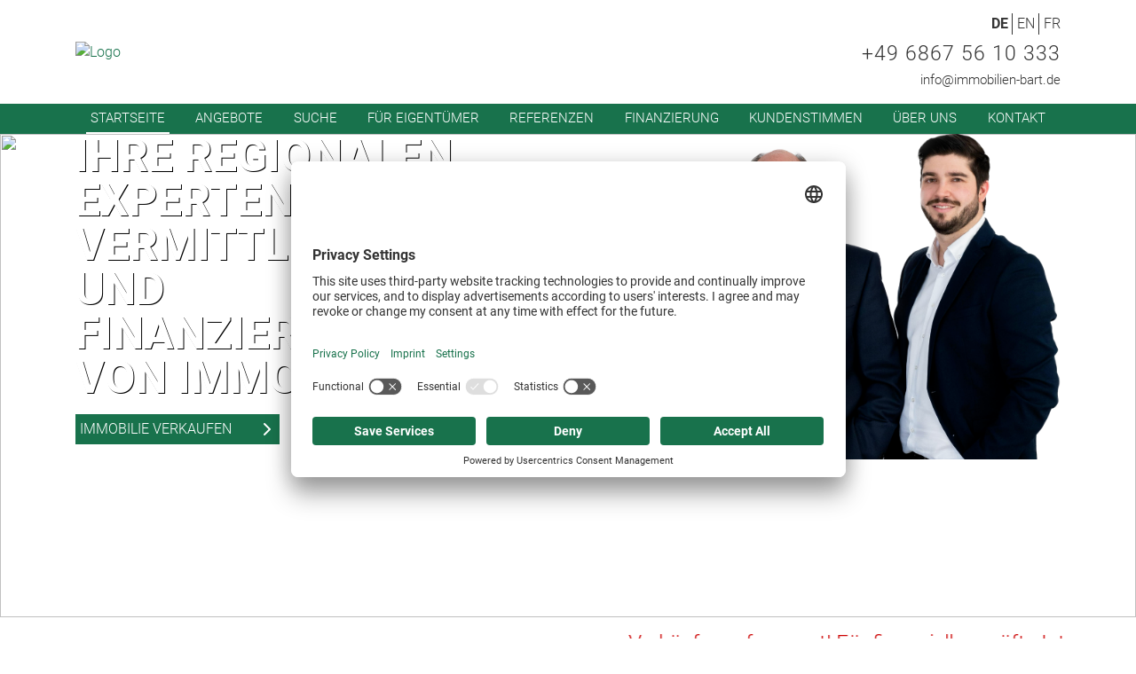

--- FILE ---
content_type: text/html; charset=UTF-8
request_url: https://www.immobilien-bart.de/
body_size: 9326
content:
<!DOCTYPE html>
<html lang="DE-de">
<head>

<meta name="google-site-verification" content="neVo33GyAkYqob24vVB4SBPbG7XUoIMWu5hCpPbCrjc" />

	<!-- ! START Usercentrics Smart Data Protector -->

<link rel="preconnect" href="//app.usercentrics.eu">
<link rel="preconnect" href="//api.usercentrics.eu">
<link rel="preconnect" href="//privacy-proxy.usercentrics.eu">

<link rel="preload" href="//app.usercentrics.eu/browser-ui/latest/loader.js" as="script">
<link rel="preload" href="//privacy-proxy.usercentrics.eu/latest/uc-block.bundle.js" as="script">

<!-- ? swap out the SETTINGS_ID here -->
<script id="usercentrics-cmp" data-settings-id="FDWS-0tciukuNt" src="https://app.usercentrics.eu/browser-ui/latest/loader.js" async></script>

<script type="application/javascript" src="https://privacy-proxy.usercentrics.eu/latest/uc-block.bundle.js"></script>

<!-- ? additional configs for the Smart Data Protector (optional) -->
<script>
	// block ONLY the following services automatically
	uc.blockOnly([
	'HkocEodjb7',  // Google Analytics
	'87JYasXPF',   // Google Analytics 4
	'j7Igy6o8D',   // Open Street Map
	'BJz7qNsdj-7', // YouTube

	]);

	// do NOT block the following services automatically
	uc.deactivateBlocking([
		// 'service_ID',	// Service XYZ
	]);

	// show CMP overlay over the element with class/ID
	uc.blockElements({
		// 'service_ID': 'class/id in your DOM'	// Service XYZ
	});

	// reloads page on opt-in
	uc.reloadOnOptIn('HkocEodjb7');		// Google Analytics
	uc.reloadOnOptIn('87JYasXPF');		// Google Analytics 4
	uc.reloadOnOptIn('j7Igy6o8D');		// Open Street Map
	uc.reloadOnOptIn('BJz7qNsdj-7');	// YouTube

</script>

<!-- ? See also https://docs.usercentrics.com/#/smart-data-protector for further help and a list of supported services (IDs) -->

<!-- ! END Usercentrics Smart Data Protector -->

	<meta charset="UTF-8">
	<meta http-equiv="X-UA-Compatible" content="ie=edge">

	<meta name="viewport" content="width=device-width, initial-scale=1.0">
	<meta name="theme-color" content="#18724c">

	<meta name="company" content="Immobilien Bart GmbH">
	<meta name="copyright" content="www.immobilien-bart.de">
	<meta name="language" content="Deutsch,DE,AT,CH">

	

		<!-- Title -->
		<title>Startseite | Immobilien Bart GmbH</title>

		<meta name="description" content=''>

		<meta property="og:title" content="Startseite - Immobilien Bart GmbH">
		<meta property="og:description" content=''>

	

	<meta property="og:type" content="website">
	<meta property="og:url" content="www.immobilien-bart.de/startseite.xhtml" />

	
		<meta name="robots" content="index,follow">
	

	
		<link rel="canonical" href="www.immobilien-bart.de/startseite.xhtml">
	

	<link rel="shortcut icon" type="x-icon" href="https://crm.onoffice.de/smart20/Dateien/ImmobilienBart/smartSite20/favicon/Favicon(3).jpg">
	<link rel="icon" type="x-icon" href="https://crm.onoffice.de/smart20/Dateien/ImmobilienBart/smartSite20/favicon/Favicon(3).jpg">
	<link rel="apple-touch-icon" href="">

	

	<!-- Mandatory CSS files -->
	<link rel="stylesheet" type="text/css" media="screen" href="https://res.onoffice.de/template/repository/bootstrap/4.5.2/css/bootstrap.min.css">
	<link rel="stylesheet" rel="preload" type="text/css" media="screen" href="https://res.onoffice.de/template/repository/fontawesome/fontawesome-pro-6.4.2-web/css/all.min.css" />
	<link rel="stylesheet" type="text/css" media="screen" href="https://res.onoffice.de/template/repository/slickslider/1.8.1/slick/slick.css">
	<link rel="stylesheet" type="text/css" media="screen" href="https://res.onoffice.de/template/repository/fotorama/4.6.4/fotorama.css">

	<!-- Custom CSS -->
	<style type="text/css">@import "emi_style.xhtml?name=Template 66 - Fonts CSS&useRootId=1";</style>
	<style type="text/css">@import "emi_style.xhtml?name=Template 66 - CSS&useRootId=1";</style>

	<!-- Jquery -->
	<script type="text/javascript" src="https://res.onoffice.de/template/repository/jquery/jquery-3.4.1.min.js"></script>

	<!-- Google Analytics -->
	
		<!-- Google tag (gtag.js) -->
<script async
src="https://www.googletagmanager.com/gtag/js?id=UA-101493568-1"></script>
<script>
  window.dataLayer = window.dataLayer || [];
  function gtag(){dataLayer.push(arguments);}
  gtag('js', new Date());

  gtag('config', 'UA-101493568-1');
</script>
	

</head>

<body>

	<header>
		<div class="upper-header">
			<div class="container">

				<div class="row align-items-center">
					<div class="col-3 d-block d-lg-none text-left mobile-phone">
						<div class="phone-button">
							<a href="tel:+49 6867 56 10 333"><i class="fas fa-phone"></i></a>
						</div>
					</div>

					<div class="col-6 col-lg-6 text-center text-lg-left logo">
						<a href="https://smartsite2.myonoffice.de/kunden/immobilienbart/247/startseite.xhtml">
							<img src="https://crm.onoffice.de/smart20/Dateien/ImmobilienBart/smartSite20/logo/Logo_Vermittlung_transparent.png" alt="Logo" />
						</a>
					</div>

					<div class="col-lg-6 d-none d-lg-block text-right header-contact">

						

							<div class="languages"><ul>
 <li class="selected"><a href="startseite.xhtml?language=DEU">Deutsch</a></li>
 <li><a href="startseite.xhtml?language=ENG">English</a></li>
 <li><a href="startseite.xhtml?language=FRA">Français</a></li>
</ul></div>

						

						<div class="phone"><a href="tel:+49 6867 56 10 333">+49 6867 56 10 333</a></div>
						<div class="mail"><a href="mailto:info@immobilien-bart.de">info@immobilien-bart.de</a></div>
					</div>

					<div class="col-3 d-block d-lg-none text-right mobile-menu">
						<div class="nav-button">
							<button class="navbar-toggler collapsed" data-toggle="collapse" data-target="#navbar-nav" aria-controls="navbar-nav" aria-expanded="false">
								<div id="nav-icon">
									<!-- empty spans are part of the mobile menu icon -->
									<span></span>
									<span></span>
									<span></span>
									<span></span>
								</div>
							</button>
						</div>
					</div>
				</div>
			</div>
		</div>

		<div class="collapse d-lg-block navigation" id="navbar-nav">
			<div class="container">
				<div class="row mobile-scrollable">
					<div class="navigation-inner-wrap col-12"><ul><li><span><a class="selected" href="startseite.xhtml">Startseite</a></span></li><li><span><a href="immobilien.xhtml">Angebote</a></span><ul><li><span><a href="kaufangebote.xhtml">Kaufangebote</a></span><ul><li><a href="haus.xhtml">Haus</a></li><li><a href="wohnung.xhtml">Wohnung</a></li><li><a href="grundstueck.xhtml">Grundstück</a></li></ul></li><li><a href="mietangebote.xhtml">Mietangebote</a></li><li><a href="gewerbe.xhtml">Gewerbe</a></li></ul></li><li><a href="interessentenformular.xhtml">Suche</a></li><li><span><a class="disabled">Für Eigentümer</a></span><ul><li><a href="immobilien-verkaufen.xhtml">Immobilien verkaufen/vermieten</a></li><li><a href="wertermittlung.xhtml">Wertermittlung</a></li></ul></li><li><a href="referenzen.xhtml">Referenzen</a></li><li><a href="finanzierungsvermittlung.xhtml">Finanzierung</a></li><li><a href="kundenstimmen.xhtml">Kundenstimmen</a></li><li><span><a class="disabled">Über uns</a></span><ul><li><a href="unser-unternehmen.xhtml">Unser Unternehmen</a></li><li><a href="unser-team.xhtml">Unser Team</a></li><li><a href="unser-buero-in-perl.xhtml">Unser Büro in Perl</a></li><li><a href="unser-buero-in-nennig.xhtml">Unser Büro in Nennig</a></li><li><a href="unsere-leistungen.xhtml">Unsere Leistungen</a></li></ul></li><li><a href="kontakt.xhtml">Kontakt</a></li></ul></div>
					<div class="languages-mobile col-12"><ul>
 <li class="selected"><a href="startseite.xhtml?language=DEU">Deutsch</a></li>
 <li><a href="startseite.xhtml?language=ENG">English</a></li>
 <li><a href="startseite.xhtml?language=FRA">Français</a></li>
</ul></div>
				</div>
			</div>
		</div>
	</header>

	

		<section class="banner">

			<ul><li><img src="https://crm.onoffice.de/smart20/Dateien/ImmobilienBart/smartSite20/multi_banner/banner-1.jpg"/></li><li><img src="https://crm.onoffice.de/smart20/Dateien/ImmobilienBart/smartSite20/multi_banner/banner-2.jpg"/></li><li><img src="https://crm.onoffice.de/smart20/Dateien/ImmobilienBart/smartSite20/multi_banner/banner-3.jpg"/></li></ul>

			<div class="container h-100 banner-overlay">
				<div class="row h-100">
					<div class="col-12 col-lg-5 slogan">
						<span>Ihre regionalen Experten für die Vermittlung und Finanzierung von Immobilien!</span>
						<a class="ci-button" href="wertermittlung.xhtml">Immobilie verkaufen</a>
					</div>

					<div class="col-12 col-lg-7 banner-png">
						<img src="https://cmspics.onoffice.de/ImmobilienBart/3%20Makler_halb_transparent%20(2).PNG">
					</div>
				</div>
			</div>
		</section>

        <section class="bannertext">
            <article>
                <marquee behavior="scroll" direction="left">
                    <p>Verk&auml;ufer aufgepasst! F&uuml;r finanziell gepr&uuml;fte Interessenten suchen wir st&auml;ndig Wohnungen, H&auml;user und Baugrundst&uuml;cke, auch zum sofortigen Ankauf durch uns!</p>

                </marquee>
            </article>

		</section>

		<section class="container" id="text1">
			<div class="row">
				<div class="col-12">
					<h1>Herzlich willkommen bei Immobilien Bart, Ihrem Vermittler und Baufinanzierer, in Perl und Nennig</h1>

<p>&nbsp;</p>

<p>Seit rund 20 Jahren sind wir im Raum Perl, sowie im Gro&szlig;raum Mettlach, Merzig und Saarburg Ihre erste Anlaufstelle f&uuml;r umfassende Beratungskompetenz und Ihr erfahrener Immobilienpartner. Ob Vermietung, Vermittlung, Hausbau, Projektierung oder Baufinanzierung, gerne stehen wir mit sehr viel Engagement zu Ihren Diensten.</p>

<p>Sie k&ouml;nnen von uns einen au&szlig;ergew&ouml;hnlichen Rundum-Service und optimale Ergebnisse erwarten. Nutzen Sie das Know-how unseres kompetenten, inhabergef&uuml;hrten Betriebes, der mit seinem Namen f&uuml;r Qualit&auml;t seiner Arbeit einsteht.</p>

<p>Profitieren auch Sie von unserem Rundum-sorglos-Service.</p>

<p>&nbsp;</p>

<p>Mitglied im:&nbsp;</p>

<p><a href="https://ivd.net/" target="_self"><img alt="" class="team-image" src="https://cmspics.onoffice.de/ImmobilienBart/ivd(1).png" style="width: 120px; height: 107px;" /></a></p>

<p>Immobilienverband Deutschland</p>

				</div>
			</div>
		</section>

		<section class="background-section" id="textbg">
			<div class="container">
				<div class="row">
					<div class="col-lg-7 align-self-end bg-headline">
						<p>KOSTENLOSE IMMOBILIENBEWERTUNG: WIR ERMITTELN DEN WERT IHRER IMMOBILIE</p>

					</div>

					<div class="col-lg-5 bg-textwrap">
						<div class="textwrap">
							<p>
    <strong>
        Sie benötigen eine Immobilienbewertung für Ihre Immobilie, um den aktuellen Wert zu erfahren? Lassen Sie sich jetzt Ihre Immobilie zügig, sicher und professionell bewerten. Wenn Sie mit dem Gedanken spielen, Ihre Immobilie zu verkaufen, ist es entscheidend zu wissen, welcher Verkaufspreis auf dem Markt durchsetzbar ist. Wir bieten Ihnen eine individuelle Wertermittlung für Ihr Haus, Wohnung oder Grundstück an.
    </strong>
</p>

<p>
    Am Anfang jedes Verkaufsprozesses steht die Immobilienbewertung. Sie ist unerlässlich für den erfolgreichen Verkauf von Wohnimmobilien. Wir empfehlen allen Eigentümern diesen wichtigen Aspekt beim Verkauf ernst zu nehmen. Von unserer langjährigen Erfahrung und umfangreichen Marktkenntnissen können Sie profitieren. Seit über 18 Jahren erstellen wir Bewertungen für Häuser, Wohnungen und Grundstücke. Sehr gerne ermitteln wir den aktuellen Wert Ihrer Immobilie.
</p>

<p><a href="wertermittlung.xhtml">Mehr</a></p>
						</div>
					</div>
				</div>
			</div>
		</section>

		<!--<section id="text-startseite">
			<div class="container">
				<div class="row">
					<div class="col-12">
						
					</div>
				</div>
			</div>
		</section>-->

		

		<section id="contact">
			<div class="container">
				<div class="row">
					<div class="col-12">
						<h2><strong>Kontaktieren</strong> Sie uns</h2>
						<p>Sie möchten mit uns Kontakt aufnehmen? Wir freuen uns über jede Nachricht! Nutzen Sie einfach das unten stehende Formular und wir werden uns umgehend bei Ihnen melden.</p>
					</div>
				</div>
			</div>

			<form id="contact-form" class="contact-form" action="startseite.xhtml#contact" method="post">
				<div class="container status">
					<div class="row">
						<div class="col-12">
							<input type="hidden" name="__formId" value="emiIndividualContact#1" />
<style>
	.mailAdressD { height: 1px; width: 1px; left: -1000000px; overflow: hidden; position: absolute; top: -1000000px; }
</style>
<span class="mailAdressD">
 <label for="sendTo">Ihre eMail wird in diesem Feld nicht abgefragt, tragen Sie auch hier bitte NICHTS ein:</label>
 <input autocomplete="nope" id="sendTo" name="sendTo" size="60" value="" />
</span>

							<input type="hidden" name="__formSubject" value="Eine Nachricht von Ihrem Anfrageformular" />

							<input type="hidden" name="__formRules[]" value="v1,suAxBJWtJ0kHQZD8frZpVn7Em6hhxfFzKINAvX+mpM2f84KLKx/scxN62BmUai351Ek2OtAIE5TCM/PHBGo/yyBDpZsXEKuzGndXvZVOOOfUn4J/7w+DE3ZQo/burcQP8yxuONpgr0MNfo4sKPmUCeS/LGfrdYrJHFYa7EsA3J3zeUZcofE+0VQ4c2f+UxujV9ccKez/OHHQg4SOXVoxwA==" />
							<input type="hidden" name="__formRules[]" value="v1,I3QeckMWEpHAsf69dWdVzN8tRIUMEs7tKlc8F66xPDp3VjXtL3pnznleXGfP+INp/uMbDzwwlmc5+pC7awWI/giayavGMKlLiaDiPjVQELN+T2/vk3cFbg7Rvsf28Rz+b4aXhrV5r14hoPDUgnuUe+G6nUpQMMJ8/92RxVVyWJfMneYijqR2uVewRJd9zDX1EnvCBQsHTCKVZCiO+YSmF4/A90bj/WgV1Vj9oXLrRkVNkuHjSAoqsnotQ7W8iPhtVTWLeEuIW3ab5oCTjbjJhQ==" />
							<input type="hidden" name="__formRules[]" value="v1,G3gML6sZNE/VOYKvleFreXsbNFJUwR4P5cxs+iXPqq7RbQI4yjdkNESFfIIAqNasm7fR1gjQP5wkAs+MrnluMKECTiyBaey0hDTrTL8k4dNCYwg0f8ZLhZo8BWfznWTPRGV9KjgxwLeVAGwI0AEozyAB5mnGtKy3dLyyqr9KuuDfoNtqfnWKDlTiQX6nygeb5yvd6bgZb1bwPuo2+/6gi66NIErHqobw1SKB6JPOQ6GmjE57exMdQZOefiThHsOwpcV+XRJ2wdWSUGe96BBuRw==" />
							<input type="hidden" name="__formRules[]" value="v1,T4BP9m57HNfvJhXBwEIfcieV+giHKTP8azbyl8kXUp9aEYhxo8nT4+FDUmkY5XuIjJidCXkrRfIWnKEW3dMLcmFBOQRG8LHgGxqoRf1ISvkix/0XUj0UpQhOcx+JLzZCeiuH2qv1/9vXbJro3Rvjb1K1babUhIldJqNL+Nx3UtetTk2tRW34qVgJ+HNYfIIJVwkxe/O5FeN2Tuh8P1THvw==" />
							<input type="hidden" name="__formRules[]" value="v1,PihsBSExmxdHVjNwWeHaQVWeLIeXLdyvf/Xk7saxB7b6bfwxQEVSFmjpdNIqCPbN7u5tyiP9Pu/LG6YYSgOy+iu8TvLeo6inZOWHhj2kpmK8Ys2FgCZgRHtI6qO+sW/1/xuHxn2i2BNUlULy/PwcSqKgEUWYy3AxUNIGbybuFNmJoGybAgcjYMxG6yi15jNdEMKJiB9nSaLoXxSKLE7GiP8IIEQvVPRcVEYgXkHhKmrKURPqtFnmHQ0I+IXi1vaowAxdD1Qy6hfziAVXc818Iw==" />
							<input type="hidden" name="__formRules[]" value="v1,SmWivBC+gWaGjKKAHrz7Aphg5BcUO6LiY0VGUxphOStzMw6AfdTA4urtBUVo/QWfWCMi7BMHr5OqvvMSh+DimjYyyzIXW3RHopnvkZD/2HyHFAPp2rfQM+2kaFHd/oYtvUUpf2fsu+YnGzX4uIGJ6Eg7Ncf9PkTgZcMYFHvxeVVM+NRHa6ujCpiyMu0bJLiJG/LUgopvcU+mSlaCX8BVE+M3Lwp058M8xeHfTwbJEzA=" />
							<input type="hidden" name="__formRules[]" value="v1,[base64]/jioMtCTUd2El7oXF/KOkOhi6jmuuy" />
							<input type="hidden" name="__formRules[]" value="v1,WAQGTwGk70K2JmLbBt2aCM/CiDdpdhk1xLkMRR1kJH87S0AolPFYyd/aZBfAx9FdZ1ErNUxoKVvB2bO1YjaLzaJYg8MgSmhyrejhRVgszAk3Kz8IK5kpLGkOe32xLzh9/VjOv6sCUYg3AK+XushlKDTcGdTON/irz5P1ih8QVe56bMwqZu93XxPT7oFilGhBCeMt8Qb+5vGYosKWPKjF6ty1S6VgvyctYu9vDTp6RmbRvJP8SJ9roFPX9tRS2QwSL4abkXiPtJM/VHdLGCu3eQ==" />
						</div>
					</div>
				</div>

				<div class="container contact-data">
					<div class="row">
						<div class="col-lg-4">
							<select class="select" title="Anrede auswählen..." name="anrede#1">
								<option value="">Anrede auswählen...</option>
								<option value="Herr">Herr</option>
								<option value="Frau">Frau</option>
								<option value="Firma">Firma</option>
								<option value="Familie">Familie</option>
								<option value="Eheleute">Eheleute</option>
							</select>
						</div>

						<div class="col-lg-4">
							<input id="vorname" type="text" name="vorname#1" value="" placeholder="Vorname *" />
						</div>

						<div class="col-lg-4">
							<input id="name" type="text" name="name#1" value="" placeholder="Nachname *" />
						</div>

						<div class="col-lg-4">
							<input id="firma" type="text" name="firma#1" value="" placeholder="Firma" />
						</div>

						<div class="col-lg-4">
							<input id="telefon" type="text" name="telefon#1" value="" placeholder="Telefon *" />
						</div>

						<div class="col-lg-4">
							<input id="email" type="text" name="email#1" value="" placeholder="E-Mail *" />
						</div>

						<div class="col-12">
							<textarea id="text" name="text#1" placeholder="Ihre Nachricht *"></textarea>
						</div>

						<div class="col-lg-6">
							<p class="einverstaendnis"><input type="hidden" name="DSGVOStatus#1#textNo" value="speicherungwiderrufen" />
<input type="hidden" name="DSGVOStatus#1#textYes" value="speicherungzugestimmt" />
<input type="hidden" name="DSGVOStatus#1" value="speicherungwiderrufen" />
<input type="checkbox" name="DSGVOStatus#1" id="DSGVOStatus" value="speicherungzugestimmt" /> <a href="datenschutz.xhtml">Ich bin mit den Datenschutzbestimmungen einverstanden *</a></p>
						</div>

						<div class="col-lg-6">
							<p class="fields-required">Angaben mit * sind Pflichtfelder und müssen ausgefüllt werden.</p>
						</div>

						<div class="col-12">
							<span class="ci-button"><input type="submit" class="submit" value='Anfrage abschicken' /></span>
						</div>
					</div>
				</div>

				<div class="formfeedbacks">
					<div class="successalert">
						
					</div>

					<div class="erroralert">
						
					</div>
				</div>
			</form>
		</section>

		<section class="background-section" id="textbg2">
			<div class="container">
				<div class="row">
					<div class="col-lg-7 align-self-end bg-headline">
						<p>ENERGIEAUSWEIS-KOSTENLOS F&Uuml;R UNSERE KUNDEN</p>

					</div>

					<div class="col-lg-5 bg-textwrap">
						<div class="textwrap">
							<p>
    Gerne lassen wir im Rahmen der Vermarktung für Sie kostenlos einen Energieausweis erstellen.
</p>

<p>
    Der Nachfolger der Energieeinsparverordnung (EnEV) ist unter anderem das GEG. Es trat am 01. November 2020 in Kraft und ist seitdem gültig. Das Gebäudeenergiegesetz (GEG) regelt die Anforderungen an die energetische Qualität von Gebäuden, den Einsatz erneuerbarer Energien in Alt- und Neubauten sowie die Randbedingungen von Energieausweisen.
</p>

<p>
    Jeder, der ein Haus oder eine Wohnung verkaufen oder vermieten möchte, (außer bei denkmalgeschützten Gebäuden), muss nun einen Energieausweis vorlegen können. Es ist erforderlich, diesen bis spätestens zum Zeitpunkt der Besichtigung des Objektes vorzuweisen. Es ist nicht mehr möglich, notarielle Beurkundungen ohne Energieausweis durchzuführen. <br>
    Die Kosten für den Energieausweis werden von uns übernommen! Bitte sprechen Sie uns an, wir stehen Ihnen gerne zur Verfügung.
</p>
						</div>
					</div>
				</div>
			</div>
		</section>

		<section id="partners">
			<div class="container">
				<div class="row justify-content-center">
					<div class="col-11 slide-it">
						<div class="partner-box">
<div class="partner-box-wrap">
<div class="partner-box-image"><a href="https://www.immowelt.de/profil/b489f4886b1adb4395dad503596303f6" target="_blank"><img alt="" src="https://cmspics.onoffice.de/ImmobilienBart/Partner/immowelt.jpg" /> </a></div>

<div class="partner-box-title"><span>immowelt</span></div>
</div>
</div>

<div class="partner-box">
<div class="partner-box-wrap">
<div class="partner-box-image"><a href="https://www.athome.de/anbieter/immobilien-bart-gmbh/perl/134205" target="_blank"><img alt="" src="https://cmspics.onoffice.de/ImmobilienBart/Partner/athomede.jpg" /> </a></div>

<div class="partner-box-title"><span>atHome</span></div>
</div>
</div>

<div class="partner-box">
<div class="partner-box-wrap">
<div class="partner-box-image"><a href="https://www.immobilie1.de/anbieter/immobilien-bart-gmbh/immobilien" target="_blank"><img alt="" src="https://cmspics.onoffice.de/ImmobilienBart/immobilie1-logo.jpg" style="width: 430px; height: 83px;" /> </a></div>

<div class="partner-box-title"><span>immobilie1</span></div>
</div>
</div>

<div class="partner-box">
<div class="partner-box-wrap">
<div class="partner-box-image"><a href="https://www.wortimmo.lu/de/agentur/immobilien-bart-gmbh/perl-nennig/886" target="_blank"><img alt="" src="https://cmspics.onoffice.de/ImmobilienBart/Partner/wortimmo.png" /> </a></div>

<div class="partner-box-title">wortimmo.lu</div>
</div>
</div>

<div class="partner-box">
<div class="partner-box-wrap">
<div class="partner-box-image"><a href="https://www.immobilienscout24.de/anbieter/profil/immobilien-bart-gmbh?msockid=134022e6ca59607c02373790cbf56167" target="_blank"><img alt="" src="https://cmspics.onoffice.de/ImmobilienBart/scout.jpg" style="width: 400px; height: 71px;" /></a></div>

<div class="partner-box-title">Immobilien Scout 24</div>
</div>
</div>

<div class="partner-box">
<div class="partner-box-wrap">
<div class="partner-box-image"><a href="https://www.kleinanzeigen.de/pro/Immobilien-Bart-GmbH?msockid=134022e6ca59607c02373790cbf56167" target="_blank"><img alt="" partner-box-title="" src="https://cmspics.onoffice.de/ImmobilienBart/logo-kleinanzeigen.png" style="width: 300px; height: 78px;" /></a></div>

<div class="partner-box-title"><span>Ebay Kleinanzeigen</span></div>
</div>
</div>

<div class="partner-box">
<div class="partner-box-wrap">
<div class="partner-box-image"><a href="https://www.facebook.com/immobart/" target="_blank"><img alt="" partner-box-title="" src="https://cmspics.onoffice.de/ImmobilienBart/facebook-logo(1).jpg" style="width: 424px; height: 367px;" /></a></div>

<div class="partner-box-title"><span>Facebook</span></div>
</div>
</div>

<div class="partner-box">
<div class="partner-box-wrap">
<div class="partner-box-image"><a href="https://www.instagram.com/immobilien_bart/" target="_blank"><img alt="" src="https://cmspics.onoffice.de/ImmobilienBart/Instagram-icon-Logo-2016-present.png" /></a></div>

<div class="partner-box-title"><span>Instagram</span></div>
</div>
</div>

<div class="partner-box">
<div class="partner-box-wrap">
<div class="partner-box-image"><a href="" target="_blank"><img alt="" partner-box-title="" src="https://cmspics.onoffice.de/ImmobilienBart/IHK_aufkleber_Wir-bilden-aus_2025-2026.jpg" style="height: 386px; width: 386px;" /></a></div>

<div class="partner-box-title"><span>Ausbildungsbetrieb IHK</span></div>
</div>
</div>

<div class="partner-box">
<div class="partner-box-wrap">
<div class="partner-box-image"><a href=""><img alt="" partner-box-title="" src="https://cmspics.onoffice.de/ImmobilienBart/2025%20-%20Siegel%20Partner-Marktforschung%20ivd%20Quadrat%20(1).jpg" style="height: 3015px; width: 3015px;" /></a></div>

<div class="partner-box-title"><span>Siegel Partner-Marktforschung IVD</span></div>
</div>
</div>

					</div>
				</div>
			</div>
		</section>

	

	<footer>
		<div class="footer-main">
			<div class="container-fluid">
				<div class="row">

					<div class="footer-logo col-12 col-lg-2">
						<img src="https://crm.onoffice.de/smart20/Dateien/ImmobilienBart/smartSite20/logo/Logo_Vermittlung_transparent.png" alt="Logo" />
					</div>

					<div class="col-12 col-lg-5 row footer-information">
						<p class="col-12 padding--mod headline--mod"><strong>Standorte</strong></p>
						<p class="col-6 padding--mod">
							<strong>Büro Nennig </strong> <br />
							Zur Moselbrücke 3a <br />
							D-66706 Nennig <br />
							Tel. +49 6867 561 03 33  <br />
							Fax. +49 6866 910 10 24 <br />
							<a href="mailto:info@immobilien-bart.de">info@immobilien-bart.de</a> <br />
							<a href="https://www.immobilien-bart.de">https://www.immobilien-bart.de</a>
						</p>

						<p class="col-6 padding--mod">
							<strong>Büro Perl </strong> <br />
							Trierer Straße 23 <br />
                            D-66706 Perl <br />
							Tel. +49 6867  561 03 33<br />
							Fax. +49 6866 910 10 24
						</p>

						<ul class="footer-social col-12 padding--mod">

							

							

							

							

							

							

							
						</ul>
						
					</div>

                    <div class="col-12 col-lg-5 footer-information">
					
						<div class="row">
							<p class="col-12 padding--mod headline--mod"><strong>Öffnungszeiten</strong></p>
                            <div class="col-12 col-md-6 padding--mod">
                                <p><strong>Büro Nennig </strong></p>
    
                                <p><p>Mo-Fr 9:00-12:30 Uhr /14:00-17:00 Uhr<br />
Und nach Vereinbarung</p>
</p>
                            </div>
    
                            <div class="col-12 col-md-6">
                                <p><strong>Büro Perl</strong> </p>
    
                                <p><p>Mo-Fr 9:00-12:30 Uhr&nbsp;<br />
Und nach Vereinbarung</p>
</p>
                            </div>
                        </div>
                    </div>
				</div>
			</div>
		</div>

		<div class="footer-bottom">
			<div class="container">
				<div class="row">
					<div class="col-lg-4 text-center text-lg-left copyright">
						<span>&copy; Immobilien Bart GmbH</span>
					</div>

					<div class="col-lg-4 text-center footer-nav" id="footernav-anchor">
						<ul><li><a href="kontakt-footer.xhtml">Kontakt</a></li><li><a href="impressum.xhtml">Impressum</a></li><li><a href="datenschutz.xhtml">Datenschutz</a></li></ul>
					</div>

					<div class="col-lg-4 text-center text-lg-right onoffice">
						
							<a href="https://de.onoffice.com/" target="_blank"><img src="https://cmspics.onoffice.de/PremiumTemplates/oologo/oo-footer-v1-oo-b.png" alt="onOffice Logo"></a>
						
					</div>
				</div>
			</div>
		</div>
	</footer>


	<!-- <div class="cookie-overlay" id="cookie">
		_ _emi__cookie.disclaimer();
	</div> -->

	<script async defer data-usercentrics="Google Maps" type="text/javascript" src="https://maps.googleapis.com/maps/api/js?key="></script>
	<script async type="text/javascript" src="https://res.onoffice.de/template/repository/bootstrap/4.5.2/js/bootstrap.min.js"></script>
	<script type="text/javascript" src="https://res.onoffice.de/template/template-27/jscript/slick.min.js"></script>
	<script type="text/javascript" src="https://res.onoffice.de/template/repository/jquerylazy/jquery.lazy-master/jquery.lazy.js"></script>

	<script type="text/javascript" src="emi_script.xhtml?name=Template 66 - JS&useRootId=1"></script>

	<script type="text/javascript">
		$(document).ready(function() {
			OnOffice.Base.bodyClass('startseite.xhtml');
			OnOffice.Base.init();
			OnOffice.Optional.init();

			status({
				top_name : 'Top-Angebot',
				rented_name : 'Vermietet',
				reference_name : 'Referenz',
				new_name : 'Neu',
				sold_name : 'Verkauft',
				reduced_name : 'Reduziert',
				reserved_name : 'Reserviert',
				courtage_free_name : 'Courtagefrei',
				exclusive_name : 'Exklusiv'
			});

			// ONLY FOR USERCENTRICS
			
				$('.footer-nav ul').append('<li class="nav-item"><a href="#footernav-anchor" onClick="UC_UI.showSecondLayer();" class="nav-link">Datenschutzeinstellungen</a></li>');
			

			// added xhtml for 404-link
			$('a[href="startseite"]').attr('href', 'startseite.xhtml');
		});

		

		

			$(document).ready(function() {
				OnOffice.Base.topSlider();
			});

		

		
	</script>

	<script type="application/ld+json">
		{
			"@context": "https://schema.org",
			"@type": "LocalBusiness",
			"address": {
				"@type": "PostalAddress",
				"addressLocality": "Nennig",
				"postalCode": "66706",
				"streetAddress": "Zur Moselbrücke 3a"
			},
			"@id": "www.immobilien-bart.de",
			"name": "Immobilien Bart GmbH",
			"brand": "Immobilien Bart GmbH",
			"telephone": "+49 6867 56 10 333",
			"url": "www.immobilien-bart.de",
			"logo": "https://crm.onoffice.de/smart20/Dateien/ImmobilienBart/smartSite20/logo/Logo_Vermittlung_transparent.png",
			"image": "https://crm.onoffice.de/smart20/Dateien/ImmobilienBart/smartSite20/logo/Logo_Vermittlung_transparent.png",
			"email": "info@immobilien-bart.de"
		}
	</script>

</body>

</html>

--- FILE ---
content_type: text/css;charset=UTF-8
request_url: https://www.immobilien-bart.de/emi_style.xhtml?name=Template%2066%20-%20CSS&useRootId=1
body_size: 8027
content:

/*
===============================================================================

 template: Template 66 - CSS

===============================================================================
*/

/* -------------------------------------------------------
Stylesheet for Premium Template 5

version: 2.0
author: CKo/ÖS
author URI: https://de.onoffice.com/
- - - - - - - - - - - - - - - - - - - - - - - - - - - - */

/* Color variables */
:root {
	--color1: #18724c;
	--color2: #3c3c3c;
	--color3: #18724c;
	--color4: #333333;
	--color5: #18724c;
	--color1-brighter: #18724caa;
	--color1-brightest: #18724ccf;
	--color4-brighter: #333333aa;
}

/* Defaults */

* {
	outline: none !important;
}

::selection {
	background: var(--color1);
	color: #ffffff;
}

::-moz-selection {
	background: var(--color1);
	color: #ffffff;
}

body {
	font-family: 'Roboto', sans-serif;
	font-weight: 300;
	color: var(--color4);
}

h1,
h2,
h3 {
	color: var(--color3);
	word-wrap: break-word;
	text-transform: uppercase;
}

h1 {
	font-weight: 700;
	font-size: 40px;
}

h2,
h3 {
font-weight: 300;
}

h2 {
	font-size: 30px;
}

	h2 strong {
		font-weight: 700;
	}

h3 {
	font-size: 20px;
	line-height: 26px;
}

p {
	font-size: 18px;
	line-height: 26px;
}

p + h2,
p + h3 {
	padding-top: 25px
}

a,
a:hover {
	color: var(--color5);
}

span.headline {
	color: var(--color3);
	text-transform: uppercase;
	font-size: 23px;
}

img {
	max-width: 100%;
}

ul {
	list-style-type: none;
	margin-bottom: 0;
	padding: 0;
}

section {
	margin-bottom: 50px;
}

.clear {
	clear: both;
}

.hidden {
	display: none;
}

/* Slick Slider */

.slick-arrow {
	cursor: pointer;
	position: absolute;
	top: calc(50% - 60px);
	z-index: 100;
}

.prevarrow {
	left: -15px;
}

.nextarrow {
	right: -15px;
}

.slick-dots {
	text-align: center;
}

.slick-dots li {
	display: inline-block;
}

	.slick-dots li button {
		border: 2px solid var(--color4);
		border-radius: 50%;
		font-size: 0;
		height: 20px;
		margin: 0 5px;
		transition: background-color 0.3s;
		-webkit-transition: background-color 0.3s;
		-moz-transition: background-color 0.3s;
		-ms-transition: background-color 0.3s;
		-o-transition: background-color 0.3s;
		width: 20px;
	}

		.slick-dots li button:hover,
		.slick-dots li.slick-active button {
			background-color: var(--color4);
		}

/* Forms */

label {
	display: block;
	margin-bottom: 0;
}

button,
input,
optgroup,
select,
textarea {
	font-weight: 300;
}

input:not([type="checkbox"]),
textarea,
select {
	border: none;
	border-bottom: 1px solid var(--color4);
	margin-bottom: 5px;
	padding: 5px;
	width: 100%;
}

input,
select {
	color: var(--color4);
}

input::-webkit-outer-spin-button,
input::-webkit-inner-spin-button {
-webkit-appearance: none;
	margin: 0;
}

input[type=number] {
	-moz-appearance: textfield;
}

select {
	background: url('https://res.onoffice.de/template/template-66/images/template/dropdown.png') center right 10px no-repeat #fff;
	-webkit-appearance: none;
}

/* Content Images */

.element-left {
	float: left;
	margin: 10px 30px 30px 0;
	width: 33.33%;
}

.element-right {
	float: right;
	margin: 10px 0 30px 30px;
	width: 33.33%;
}

/* Content CTA Element */

.element-cta {
	display: block;
	margin-bottom: 40px;
	max-height: 500px;
	text-align: center;
}

	.element-cta a.btn {
		background-color: var(--color1);
		border: none;
		border-radius: 0;
		color: #fff;
		font-weight: 300;
		margin: 0 auto;
		padding: 15px 30px;
		text-decoration: none;
	}

		.element-cta a.btn:hover {
			background-color: var(--color3);
		}

		.element-cta a.btn:after {
			content: "\f054";
			float: right;
			font-family: 'Font Awesome 5 Pro';
			font-size: 14px;
			font-weight: 900;
			margin-top: 2px;
			padding-left: 8px;
		}


p.fields-required {
	font-size: 12px;
}

p.pflichtfeld {
	font-size: 12px;
	margin-top: 15px;
}

#text1 ul,
#text-startseite ul,
.content-other ul {
	display: inline-block;
	font-size: 18px;
	list-style-type: initial;
	margin-bottom: 20px;
	padding-left: 20px;
}

.content-other {
	margin-top: 50px;
}

.content-other form:not(#login) {
	margin: 0 auto;
	max-width: 100%;
	width: 750px;
}

	.content-other form .td_right {
		margin-bottom: 15px;
	}

	.content-other form .vonbis {
		display: inline-block;
		width: 49%;
	}

		.content-other form .vonbis:last-child {
			float: right;
		}

		.content-other form .submit-arrow {
			display: inline-block;
			position: relative;
		}

			.content-other form .submit-arrow::after {
				color: #ffffff;
				content: "\f054";
				font-family: "Font Awesome 5 Pro";
				font-weight: 900;
				position: absolute;
				right: 10px;
				top: 5px;
			}

		.content-other form .td_right input[type="submit"] {
			background-color: var(--color1);
			border: none;
			color: #ffffff;
			cursor: pointer;
			max-width: 100%;
			text-align: left;
			transition: background-color 0.3s;
			width: 250px;
		}

			.content-other form .td_right input[type="submit"]:hover {
				background-color: var(--color1);
				background-color: var(--color1-brighter);
				text-decoration: none;
				transition: background-color 0.3s;
			}

	#login input[type="submit"] {
		border-bottom: 0;
	}

form .formfeedbacks {
	display: none;
}

form .formfeedbacks .successalert p {
	border: 5px solid #28a745;
	color: #28a745;
	font-size: 16px;
	margin: 20px auto 20px auto;
	max-width: 100%;
	padding: 20px 10px;
	width: 450px;
}

form .formfeedbacks .erroralert {
	color: #dc3545;
	margin: 20px auto 0 auto;
	max-width: 100%;
	padding: 20px 10px;
	width: 450px;
}

form .formfeedbacks .erroralert p {
	font-size: 16px;
	margin-bottom: 10px;
}

form .formfeedbacks .erroralert ul {
	margin: 0;
	padding-left: 15px;
}

	form .formfeedbacks .erroralert ul li {
		font-size: 14px;
	}

/* Header */

.upper-header {
	padding: 15px 0;
}

.header-login {
	margin-top: 6px;
}

	.header-login a,
	.header-login i {
		color: #666 ;
		text-decoration: none;
	}

	.header-login a {
		padding: 0 5px 0 3px;
	}

	.header-login i {
		padding: 0 0 0 5px;
	}

	.header-login:hover a,
	.header-login:hover i {
		color: var(--color5);
	}

	.logo {
		display: inline-block;
		height: 100%;
	}

			.logo img {
				max-height: 95px;
			}

.languages ul {
	height: 24px;
	opacity: 0;
	text-align: right;
}

	.languages li {
		display: inline-block;
		list-style: none;
	}

		.languages li:not(:first-child) {
			border-left: 1px solid var(--color4);
		}

		.languages li a {
			color: var(--color4);
			padding-left: 5px;
			text-transform: uppercase;
		}

			.languages li.selected a {
				font-weight: 700;
			}

.languages-mobile {
	display: none;
	margin-top: 16px;
}

	.languages-mobile ul {
		opacity: 0;
		text-align: right;
	}

		.languages-mobile li {
			display: inline-block;
			list-style: none;
			padding: 0 5px;
		}

			.languages-mobile li:not(:first-child) {
				border-left: 1px solid #fff;
			}

			.languages-mobile li a {
				color: #fff;
				text-transform: uppercase;
			}

				.languages-mobile li.selected a {
					font-weight: 700;
				}

.header-contact .phone {
	margin-top: 5px;
}

	.header-contact .phone a {
		color: var(--color4);
		font-size: 23px;
		letter-spacing: 1px;
	}

.header-contact .mail a {
	color: var(--color4);
	font-size: 15px;
}

/* Navigation */

.navigation {
background-color: var(--color1);
}

.navigation .navigation-inner-wrap ul {
	display: flex;
	justify-content: space-around;
	width: 100%;
}

	.navigation .navigation-inner-wrap ul li {
		position: relative;
	}

		.navigation .navigation-inner-wrap ul li a {
			color: #ffffff;
			display: inline-block;
			font-size: 15px;
			padding: 5px;
			text-transform: uppercase;
		}

			.navigation .navigation-inner-wrap ul li a:hover {
				text-decoration: none;
			}

.navigation .navigation-inner-wrap ul ul {
	backdrop-filter: blur(5px);
	background-color: var(--color1);
	background-color: var(--color1-brightest);
	display: none;
	margin-top: 2px;
	min-width: 220px;
	position: absolute;
	z-index: 999;
}

	.navigation .row .navigation-inner-wrap > ul > li {
		border-bottom: 2px solid;
		border-color: var(--color1);
	}

		.navigation .row .navigation-inner-wrap > ul > li:hover {
			border-bottom: 2px solid #fff;
		}

		.navigation .navigation-inner-wrap ul li:hover > ul {
			display: block;
		}

			.navigation .navigation-inner-wrap ul ul li a {
				border-bottom: none;
				display: block;
				padding: 7px;
				position: relative;
				text-transform: initial;
			}

				.navigation .navigation-inner-wrap ul ul li a.selected {
					text-decoration: underline;
				}

				.navigation .navigation-inner-wrap ul ul li a:hover {
					text-decoration: underline;
				}

				.navigation .navigation-inner-wrap ul ul li a i {
					left: 90%;
					position: absolute;
					top: 10px;
				}

	.navigation .navigation-inner-wrap ul ul ul {
		display: none;
		left: 100%;
		position: absolute;
		top: -2px;
		z-index: 1000;
	}

		.navigation .navigation-inner-wrap ul > ul > li:hover ul {
			display: block;
		}

/* Banner */

.banner {
	height: 545px;
	overflow: hidden;
	margin-bottom: 1rem;
}

.banner ul,
.banner .slick-list,
.banner .slick-track {
	height: 100%;
}

	.banner ul li {
		height: 100%;
	}

		.banner ul li img {
			height: 100%;
			object-fit: cover;
			width: 100%;
		}

.banner .banner-overlay {
	margin-top: -545px;
}

	.banner .banner-overlay .slogan span {
		color: #ffffff;
		display: block;
		font-size: 50px;
		font-weight: 900;
		line-height: 100%;
		max-width: 100%;
		text-shadow: 1px 1px #000000;
		text-transform: uppercase;
		width: 575px;
	}

	.banner .banner-overlay .slogan a {
		margin: 16px 0 75px 0;
		min-width: 230px;
	}

	.banner .banner-overlay .search {
		backdrop-filter: blur(5px);
		background-color: rgba(239,239,239,0.5);
		height: 100%;
		padding: 15px;
	}

		.banner .banner-overlay .search .search-start {
			background-color: rgba(239,239,239,0.5);
			padding: 10px;
		}

		.banner .banner-overlay .search hr {
			background-color: #fff;
		}

		.banner .banner-overlay .search .objectsearch-start {
			background-color: rgba(239,239,239,0.5);
			padding: 10px;
		}

		.banner-overlay .row {
			align-items: end;
		}

/* Banner Other */

.banner-other {
	height: 340px;
	margin-bottom: 0;
	position: relative;
}

	.banner-other li:not(:first-child) {
			display: none;
	}

.banner-other img {
	height: 100%;
	object-fit: cover;
	object-position: center;
	width: 100%;
}

.banner-other:after {
	background-color: rgba(0,0,0,0.5);
	content: '';
	height: 100%;
	left: 0;
	position: absolute;
	top: 0;
	width: 100%;
}

.banner-other .banner-search {
	color: #ffffff;
	position: absolute;
	top: 50%;
	transform: translateY(-50%);
	-webkit-transform: translateY(-50%);
	-moz-transform: translateY(-50%);
	-ms-transform: translateY(-50%);
	-o-transform: translateY(-50%);
	width: 100%;
	z-index: 5;
}

.banner-other .banner-search span.headline {
	color: #ffffff;
}

	.banner .banner-search .search .ci-button {
		width: 100%;
	}

	.banner-other .banner-search input.submit {
		width: 100%;
	}

/* Breadcrumbs */

.breadcrumbs {
	border-bottom: 1px solid #efefef;
	padding: 5px 0;
}

.breadcrumbs li {
	display: inline-block;
	font-size: 14px;
	padding-right: 12px;
}

	.breadcrumbs li::before {
		color: var(--color4);
		content: "\f054";
		display: inline-block;
		font-family: 'Font Awesome 5 Pro';
		font-size: 12px;
		font-weight: 900;
		padding-right: 8px;
	}

	.breadcrumbs li:first-child::before {
		display: none;
	}

	.breadcrumbs li a {
		color: var(--color4);
	}

		.breadcrumbs li a:hover {
			color: var(--color1);
			text-decoration: none;
		}

/* Buttons */

.background-section {
	background-position: center;
	background-repeat: no-repeat;
	background-size: cover;
	min-height: 600px;
	padding: 0 15px;
}

.background-section .bg-textwrap p a,
.cookie-overlay .button_ok,
.ci-button,
.newsteaser a,
#submitanchor div {
	background-color: var(--color1);
	border-bottom: 0;
	border-radius: 0;
	color: #ffffff;
	cursor: pointer;
	display: inline-block;
	padding: 5px 24px 5px 5px;
	position: relative;
	text-align: left;
	text-transform: uppercase;
	transition: color 0.3s, background-color 0.3s;
	-webkit-transition: color 0.3s, background-color 0.3s;
	-moz-transition: color 0.3s, background-color 0.3s;
	-ms-transition: color 0.3s, background-color 0.3s;
	-o-transition: color 0.3s, background-color 0.3s;
	max-width: 100%;
	min-width: 200px;
}

input[type="submit"] {
	text-transform: uppercase;
}

input[type="submit"]:disabled {
	background-color: var(--color1);
	color: #fff;
	cursor: default;
}

.background-section .bg-textwrap p a:hover,
.cookie-overlay .button_ok:hover,
.ci-button:hover,
.newsteaser a:hover,
#submitanchor div:hover {
	background-color: var(--color1);
	background-color: var(--color1-brighter);
	color: #ffffff;
	text-decoration: none;
}

.background-section .bg-textwrap p a:after,
.cookie-overlay .button_ok:after,
.ci-button:after,
.newsteaser a:after,
#submitanchor div:after {
	content: "\f054";
	font-family: "Font Awesome 5 Pro";
	font-weight: 900;
	position: absolute;
	right: 10px;
	top: 5px;
}

	.ci-button a {
		color: #ffffff;
		text-decoration: none;
	}

	.ci-button input,
	#submitanchor div input {
		background-color: transparent;
		border-bottom: 0;
		color: #ffffff;
		margin-bottom: 0;
		padding: 0;
		text-align: left;
	}

.obj-search-start .ci-button {
	background-color: var(--color4);
}

.obj-search-start .ci-button:hover {
	background-color: var(--color4);
	background-color: var(--color4-brighter);
}

form.objectsearch-start .ci-button {
	background-color: #878787;
}

form.objectsearch-start .ci-button:hover {
	background-color: #878787;
	background-color: #878787AA;
	text-decoration: none;
}

/* responsive embedded videos */

/* Einkommentieren, falls Container NICHT 100% Breite haben soll!
.video-container-wrapper {
	width: 600px;
	max-width: 100%;
	left: 0;
	right:0;
	margin:auto;
} */

.video-container {
	position: relative;
	padding-bottom: 56.25%; /* Bsp. 16:9 --> 9/16*100 = 56.25% */
	padding-top: 0;
	height: 0;
	overflow: hidden;
}

.video-container iframe,
.video-container object,
.video-container embed {
	position: absolute;
	top: 0;
	left: 0;
	width: 100%;
	height: 100%;
}

/* List Frame */

.obj-list-frame {
	margin: 50px 0;
}

/* List Object */

.obj-list-object {
margin-bottom: 30px;
}

.obj-list-object.slick-slide {
	padding: 15px;
}

.obj-list-wrap {
	box-shadow: 0px 0px 5px 0px rgba(0,0,0,0.3);
}

	.obj-list-wrap .obj-list-image {
		border-bottom: 2px solid var(--color1);
		overflow: hidden;
		position: relative;
    aspect-ratio: 4/3;
	}

					.obj-list-wrap .obj-list-image ul {
							margin: 0;
							padding: 0;
							list-style-type: none;
							width: 100%;
					}

		.obj-list-wrap .obj-list-image img {
							display: none;
			height: 100%;
			object-fit: cover;
			width: 100%;
      
		}

		.obj-list-wrap .obj-list-image ul li span {
			display: none !important;
		}

		.obj-list-wrap .obj-list-image .obj-list-status {
			background-color: var(--color1);
			color: #ffffff;
			display: inline-block;
			left: 0;
			padding: 5px 10px;
			position: absolute;
			text-transform: uppercase;
			top: 20px;
		}

	.obj-list-wrap .obj-list-quickfacts {
		height: calc(100% - 200px);
		padding: 15px;
		text-align: center;
	}

		.obj-list-wrap .obj-list-quickfacts .obj-list-title {
			font-size: 25px;
			min-height: 90px;
			line-height: 1.2;
			margin-bottom: 15px;
			word-wrap: break-word;
		}

		.obj-list-wrap .obj-list-quickfacts .obj-list-price span span {
			color: var(--color1);
		}

	.obj-list-object .obj-list-wrap .obj-list-description {
		display: none;
	}

/* Object Top (Small) */

.startseite-frame.obj-list-frame .obj-list-object {
	padding-left: 15px;
	padding-right: 15px;
}

.startseite-frame.obj-list-frame .obj-list-object .obj-list-title {
	height: 60px;
}

.startseite-frame.obj-list-frame .obj-list-object .obj-list-price {
	height: 24px;
}

/* Object Top (Big) */

#startseiteobjectnew0 .obj-list-object .obj-list-wrap {
	display: flex;
}

#startseiteobjectnew0 .obj-list-object .obj-list-wrap .obj-list-image-wrap {
	flex-basis: 66.66666%;
}

	#startseiteobjectnew0 .obj-list-object .obj-list-wrap .obj-list-image {
		border-bottom: none;
		border-right: 2px solid var(--color1);
		height: 100%;
	}

		#startseiteobjectnew0 .obj-list-object .obj-list-wrap .obj-list-image ul,
		#startseiteobjectnew0 .obj-list-object .obj-list-wrap .obj-list-image ul li,
		#startseiteobjectnew0 .obj-list-object .obj-list-wrap .obj-list-image ul li img {
			height: 100%;
			max-height: 400px;
		}

#startseiteobjectnew0 .obj-list-object .obj-list-wrap .obj-list-quickfacts {
	display: inline-flex;
	flex-basis: 33.33333%;
	flex-direction: column;
	text-align: initial;
}

	#startseiteobjectnew0 .obj-list-object .obj-list-wrap .obj-list-title {
		order: 2;
		margin-bottom: 25px;
		max-height: 60px;
		overflow: hidden;
		word-break: break-word;
	}

		#startseiteobjectnew0 .obj-list-object .obj-list-wrap .obj-list-location {
			order: 1;
			padding: 0 0 15px 0;
		}

		#startseiteobjectnew0 .obj-list-object .obj-list-wrap .obj-list-price {
			border-top: 2px solid #efefef;
			order: 4;
			padding-top: 15px;
			margin-bottom: 15px;
			margin-top: 15px;
		}

		#startseiteobjectnew0 .obj-list-object .obj-list-wrap .obj-list-description {
			display: block;
			line-height: 22px;
			max-height: 160px;
			order: 3;
			word-break: break-word;
		}

/* Contact Form (Start) */

section#contact input:not(.submit),
section#contact select,
section#contact textfield {
	margin-bottom: 5px;
}

section#contact .ci-button {
	min-width: 250px;
}

/* Jumpbox */

.jumpbox,
.nws_jumpbox,
.jumpbox-frame {
	clear: both;
	text-align: center;
}

.jumpbox a,
.nws_jumpbox a,
.jumpbox-frame a {
	background-color: #555;
	color: #ffffff;
	display: inline-block;
	font-weight: 700;
	margin: 0 5px;
	padding: 10px;
	transition: background-color 0.3s;
	-webkit-transition: background-color 0.3s;
	-moz-transition: background-color 0.3s;
	-ms-transition: background-color 0.3s;
	-o-transition: background-color 0.3s;
}

	.jumpbox a:hover,
	.nws_jumpbox a:hover,
	.jumpbox a.selected,
	.nws_jumpbox a.selected,
	.jumpbox-frame a:hover,
	.jumpbox-frame a.selected {
		background-color: var(--color1);
	}

/* Detail View */

.obj-detail .obj-detail-gallery {
	margin-bottom: 50px;
	position: relative;
}

.obj-detail .obj-detail-gallery .gallery-wrap {
	/* width: 750px; */
}

	.obj-detail .obj-detail-gallery .gallery-protected {
	height: calc(100% - 68px);
}

	.obj-detail .obj-detail-gallery .gallery-protected ul,
	.obj-detail .obj-detail-gallery .gallery-protected ul li {
	height: 100%;
			text-align: center;
}

	.obj-detail .obj-detail-gallery .gallery-wrap .fotorama__thumb-border {
		border-color: var(--color1);
	}

	.fotorama__html span.title {
		background-color: rgb(255 255 255 / 75%);
		bottom: 0;
		color: var(--color1);
		font-size: 16px;
		font-weight: bold;
		left: 0;
		padding: 14px 14px 12px;
		position: absolute;
		width: 100%;
	}

.gallery-background-wrap {
	height: calc(100% - 68px);
	overflow: hidden;
	position: absolute;
	width: 100%;
}

.gallery-background-blur {
	filter: blur(10px);
	height: 100%;
	width: 100%;
}

	.gallery-background-blur ul {
		height: 100%;
	}

		.gallery-background-blur li {
			height: 100%;
		}

			.gallery-background-blur img {
				height: 100%;
				object-fit: cover;
				min-width: 100% !important;
			}

.obj-detail .obj-detail-title {
	color: var(--color3);
	display: block;
	font-size: 40px;
	font-weight: 700;
	line-height: 1.2;
	margin-bottom: .5rem;
	margin-top: 0;
	text-transform: uppercase;
	word-wrap: break-word;
}

.obj-detail table {
	margin: 50px 0;
	width: 100%;
}

	.obj-detail table tr {
		border-bottom: 1px solid #eeeeee;
	}

			.obj-detail table td {
				padding: 4px 0;
			}

			.obj-detail .obj-detail-datasheet table tr td:nth-child(2n+1) {
				width: 20%;
			}

			.obj-detail .obj-detail-datasheet table tr td:nth-child(2n) {
				width: 30%;
			}

					.obj-detail .obj-detail-datasheet strong {
						font-weight: 700;
					}

.obj-detail .container-youtube,
.obj-detail .container-vimeo {
	display: none;
}

.obj-detail .container-ogulo {
	background-color: initial;
	margin: 0;
	padding: 0;
}

.obj-detail .container-giraffe {
	display: none;
	margin-bottom: 15px;
}

.obj-detail .container-ogulo .container-ogulo-new {
	display: none;
	margin-bottom: 15px;
}

.obj-detail .container-ogulo .container-ogulo-old {
	display: none;
	height: 300px;
	margin-bottom: 15px;
	padding: 15px;
	position: relative;
	width: 100%;
}

.obj-detail .container-ogulo .container-ogulo-old .ogulo {
	width: 100%;
	height: 300px;
}

.obj-detail .container-ogulo .ogulo-text-only {
	background: #E52C19;
	color: #fff !important;
	font-size: 20px;
	height: 40px !important;
	line-height: 25px;
	padding: 10px;
	text-align: center;
	text-decoration: none !important;
	top: -9px;
}

.obj-detail .container-ogulo .ogulo-text-only:hover {
	background: #F76F61;
	transition: background-color 0.4s ease-in-out;
	-o-transition: background-color 0.4s ease-in-out;
	-ms-transition: background-color 0.4s ease-in-out;
	-moz-transition: background-color 0.4s ease-in-out;
	-webkit-transition: background-color 0.4s ease-in-out;
}

.obj-detail .obj-detail-freitexte > span {
	display: block;
	margin-bottom: 25px;
}

.obj-detail .obj-detail-freitexte span strong,
.obj-detail-sidebar h2,
.more-objects h2 {
	color: var(--color3);
	display: block;
	font-size: 20px;
	font-weight: 700;
	text-transform: uppercase;
}

.obj-detail .obj-detail-freitexte .mapwrap {
	margin-bottom: 25px;
}

	.obj-detail .obj-detail-freitexte .mapwrap > div{
		width: 100% !important;
	}

/* Energieausweis */

.obj-detail .energy-certificate {
	margin: 0 0 25px 0;
}

.obj-detail .energy-certificate table {
	margin: 20px 0;
}

.obj-detail .energy strong {
	font-weight: 400;
}

.obj-detail .energy .energy-image ul {
	margin: 0;
	padding: 0;
}

	.obj-detail .energy .energy-image ul {
		margin: 0;
		padding: 0;
	}
	
		.obj-detail .energy .energy-image ul li {
			margin: 0;
			padding: 0;
			list-style: none;
		}
		
			.obj-detail .energy .energy-image ul li img {
				padding: 5px 0;
			}

/* Sidebar Detailview */

.obj-detail-sidebar .obj-detail-sidebar-title {
	color: var(--color3);
	display: block;
	font-size: 20px;
	font-weight: 700;
	margin-bottom: .5rem;
	text-transform: uppercase;
}

.obj-detail-sidebar span.ci-button {
	display: block;
	margin-bottom: 15px;
}

.obj-detail-sidebar span.ci-button a {
	display: block;
}

	.obj-detail-sidebar span.ci-button a:hover {
		color: #ffffff;
	}

.obj-detail-sidebar input:not([type="submit"]):not([type="checkbox"]),
.obj-detail-sidebar select,
.obj-detail-sidebar textarea {
	border-color: #878787;
	color: #878787;
	margin-bottom: 15px;
}

.obj-detail-sidebar input.submit {
	width: 100%;
}

.obj-detail-sidebar p.dsgvo-note {
color: #878787;
font-size: 16px;
line-height: 160%;
margin-bottom: 10px;
}

.obj-detail-sidebar p.fields-required {
color: #878787;
}

.obj-detail-sidebar .asp-wrap {
	box-shadow: 0px 0px 5px 0px rgba(0,0,0,0.3);
	margin-bottom: 25px;
}

.obj-detail-sidebar .asp-image img {
	border-bottom: 2px solid var(--color1);
	height: 400px;
	object-fit: cover;
	object-position: top;
	width: 100%;
	image-rendering: optimizequality;
}

.obj-detail-sidebar .asp-info {
	padding: 15px;
}

	.obj-detail-sidebar .asp-info .asp-name {
		font-size: 25px;
	}

.modal-content {
	background-clip: border-box;
	border: none;
	border-radius: 0;
}

.modal .modal-header {
	background-color: var(--color1);
	border-radius: 0;
	color: #ffffff;
}

	.modal .modal-header a.close {
		color: #ffffff;
		cursor: pointer;
		opacity: 1;
	}

.modal .modal-body a {
	color: var(--color4);
	font-size: 30px;
	line-height: 60px;
	padding: 10px;
	transition: color 0.3s;
	-webkit-transition: color 0.3s;
	-moz-transition: color 0.3s;
	-ms-transition: color 0.3s;
	-o-transition: color 0.3s;
}

	.modal .modal-body a:hover {
		color: var(--color1);
	}

.modal .modal-footer a {
	color: #ffffff;
}

	.modal .modal-footer a:hover {
		color: #ffffff;
	}

.further-properties {
	margin: 50px 0 75px 0;
}

.further-properties .slick-track {
	margin: 0;
}

.further-properties .further-properties-title {
	color: var(--color3);
	display: block;
	font-size: 20px;
	font-weight: 700;
	line-height: 1.2;
	margin-bottom: .5rem;
	margin-top: 0;
	text-transform: uppercase;
}

.further-properties #immobilienobjectother0 {
	display: -ms-flexbox;
	display: flex;
	-ms-flex-wrap: wrap;
	flex-wrap: wrap;
	margin-right: -15px;
	margin-left: -15px;
}

/* Background Images */

.background-section .bg-headline p {
	color: #ffffff;
	font-size: 40px;
	font-weight: 700;
	line-height: 1.2;
	padding-bottom: 75px;
	text-shadow: 1px 1px var(--color4);
	text-transform: uppercase;
}

.background-section .bg-textwrap {
	backdrop-filter: blur(5px);
	background-color: rgba(239,239,239,0.8);
	min-height: 600px;
	padding: 40px;
}

	.background-section .bg-textwrap ul {
		list-style-type: initial;
		margin-bottom: 20px;
		padding-left: 20px;
	}

.background-section .bg-textwrap p:last-child {
	margin-bottom: 0;
}

/* Team (Startseite) */

.team-box,
.partner-box {
padding: 25px;
}

.team-box .team-box-wrap,
.partner-box .partner-box-wrap {
	box-shadow: 0px 0px 5px 0px rgba(0,0,0,0.3);
}

	.team-box .team-box-wrap .team-box-image img {
		border-bottom: 2px solid var(--color1);
		height: 200px;
		object-fit: cover;
		object-position: center top;
		width: 100%;
	}

	.team-box .team-box-wrap .team-box-info {
		padding: 15px;
		text-align: center;
	}

	.team-box .team-box-wrap .team-box-info .name {
		font-size: 25px;
	}

/* Team (Teamseite) */

.team-page {
	margin: 0 0 45px 0;
	box-shadow: 0 0 5px rgba(0, 0, 0, 0.15);
}

.team-page .team-image {
	border-right: 2px solid var(--color1);
	display: block;
	height: 100% !important;
	object-fit: cover;
	object-position: top;
	width: 100% !important;
}

.team-page .team-details .team-function {
	color: #999;
	display: block;
	font-size: 20px;
	margin-top: 10px;
}

.team-page .team-details h2 {
	margin: 0 0 15px 0;
	text-align: left;
	text-transform: initial;
}

.team-page .team-details .team-contact div {
	margin: 0 0 20px 0;
}

	.team-page .team-details .team-contact .icon-at,
	.team-page .team-details .team-contact .icon-mobile {
		padding: 0;
	}

		.team-page .team-details .team-contact i {
			color: var(--color1);
			text-align: center;
			width: 14px;
		}

		.team-page .team-details .team-contact .teamtext {
			border-top: 1px solid var(--color2);
			padding: 15px 0 0 0;
		}

/* Partners */

.partner-box-wrap {
	border-top: 2px solid var(--color1);
	padding: 25px;
	text-align: center;
}

.partner-box-wrap .partner-box-image {
	align-items: center;
	display: flex;
	height: 200px;
	justify-content: center;
}

			.partner-box-wrap .partner-box-image img {
				max-height: 180px;
				max-width: 100%;
			}

/* Partners (Partner page) */

.partner-box.partner-page {
	display: inline-flex;
	vertical-align: top;
	width: calc(100% / 3);
}

/* News */

.news-frame {
	display: flex;
	flex-wrap: wrap;
	justify-content: center;
}

.nws_jumpbox {
	flex: 0 0 100%;
	-ms-flex: 0 0 100%;
	max-width: 100%;
}

.news-list {
	flex: 0 0 33.333333%;
	-ms-flex: 0 0 33.333333%;
	margin-bottom: 60px;
	max-width: 33.333333%;
	padding: 0 15px 50px 15px;
	position: relative;
}

	.news-list .image img {
		height: 220px;
		object-fit: cover;
		object-position: center;
		margin-bottom: 15px;
		width: 100%;
	}

	.news-list .newsteaser a {
		bottom: 0;
		display: block;
		left: calc(50% - 175px / 2);
		padding: 5px;
		position: absolute;
		width: 175px;
	}

.news-details img {
	display: block;
	float: left;
	margin: 7px 20px 5px 0;
	max-width: 100%;
	width: calc(100% / 3);
}

/* Image Gallery */
.image-gallery {
	margin-bottom: 30px;
}

/* Google Bewertungen */
#google-reviews .review-item-wrapper {
		padding: 15px;
	}

		#google-reviews .review-item {
			border: 1px solid #ddd;
			padding: 15px;
			text-align: justify;
		}

			#google-reviews .review-item .review-stars {
				color: #F9B805;
				text-align: center;
			}

	#google-reviews .slick-arrow {
		   background: none;
		   border: none;
		   cursor: pointer;
		   font-size: 50px;
		   position: absolute;
		   top: 25%;
		   transform: translateY(-50%);
		   z-index: 5;
		   height: 50px;
	}

		#google-reviews .slick-prev {
			left: -25px;
		}

		#google-reviews .slick-next {
			right: -25px;
		}

	#google-reviews ul.slick-dots {
		display: block;
		list-style-type: none;
		padding: 0;
		text-align: center;
	}
	
		#google-reviews ul.slick-dots li {
			display: inline-block;
		}

	@media only screen and (max-width: 575.98px) {
		#google-reviews .slick-prev {
			left: -10px;
		}

		#google-reviews .slick-next {
			right: -10px;
		}
	}

/* Footer */

footer {
	box-shadow: 0px -5px 5px 0px rgba(0,0,0,0.3);
}

.footer-main .footer-map {
	padding: 0;
}

.footer-main .footer-map #footer-map-outer {
	height: 100%;
	width: 100%;
}

.footer-main .footer-information {
	padding: 15px;
}

	.footer-main .footer-logo img {
		margin-bottom: 15px;
		width: 400px;
	}

	.footer-main .footer-information a {
		color: var(--color4);
	}

		.footer-main .footer-information a:hover {
			text-decoration: none;
		}

			.footer-main .footer-information .footer-address strong,
			.footer-main .footer-information .footer-phone strong,
			.footer-main .footer-information .footer-fax strong,
			.footer-main .footer-information .footer-email strong {
				cursor: default;
				display: inline-block;
				min-width: 70px;
			}

	.footer-main ul.footer-social li {
		display: inline-block;
	}

		.footer-main ul.footer-social li a {
			font-size: 40px;
			margin-right: 10px;
		}

.footer-bottom {
	background-color: var(--color4);
	color: #ffffff;
	padding: 10px 0;
}

	.footer-bottom .row > * {
		display: flex;
		align-items: center;
	}

	.footer-bottom .footer-nav ul li {
		border-right: 1px solid #ffffff;
		display: inline-block;
		padding: 0 5px;
	}

	.footer-bottom .footer-nav ul li:last-child {
		border-right: none;
	}

		.footer-bottom .footer-nav ul li a {
			color: #ffffff;
		}

	.footer-bottom .onoffice img {
		height: 30px;
		filter: brightness(0) invert(1);
		-webkit-filter: brightness(0) invert(1);
	}

/* Cookie Overlay */

.cookie-overlay {
	bottom: 20px;
	max-width: 100%;
	position: fixed;
	right: 20px;
	width: 425px;
	z-index: 1120;
}

.cookie-overlay .cookie {
	background-color: #ffffff;
	box-shadow: 5px 5px 10px 0 rgba(0,0,0,0.3);
	padding: 20px;
}

	.cookie-overlay .cookie .cookie_text {
		margin-bottom: 15px;
	}

	.cookie-overlay .cookie a {
		color: var(--color4);
		text-decoration: none;
	}

		.cookie-overlay .cookie a:hover {
			color: inherit;
			text-decoration: underline;
		}

/* Open Street Map OSM */

#osm-detail {
	height: 300px;
	width: 100% !important;
	z-index: 1;
}

.leaflet-touch .leaflet-bar a {
	text-decoration: none;
}

/* Iservice */

.iservice-form {
	display: block;
	padding: 10px;
	margin: 0 auto;
	max-width: 100%;
	width: 750px;
}

.iservice-form h3 {
	line-height: 26px;
}

.iservice-row {
	margin-bottom: 15px;
}

.iservice-form label {
	display: block;
	margin-bottom: 0;
}

.iservice-form input,
.iservice-form select {
	border: none;
	border-bottom: 1px solid #878787;
	color: #878787;
	padding: 5px;
	width: 100%;
}

.iservice-form input[type="submit"] {
	width: 100%;
	max-width: 100%;
	background-color: var(--color1);
	border: none;
	color: #ffffff;
	cursor: pointer;
}

.iservice-frame .jumpbox {
	padding: 15px 0;
}

.iservice-listobject {
	margin-bottom: 25px;
}

/* Objekttracking */

#object-tracking {
	display: block;
	margin: 25px auto 0 auto;
	max-width: 100%;
	padding: 10px;
	width: 750px;
}

#object-tracking label {
	display: block;
}

#object-tracking input {
	border: none;
	border-bottom: 1px solid #878787;
	color: #878787;
	padding: 5px;
	text-transform: initial;
	width: 100%;
}

#object-tracking div {
	margin-top: 10px;
	position: relative;
}

#object-tracking input[type="submit"] {
	background-color: var(--color1);
	border: none;
	color: #ffffff;
	cursor: pointer;
	max-width: 100%;
	text-align: left;
	text-transform: uppercase;
	width: 100%;
}

#object-tracking div::after {
	font-family: "Font Awesome 5 Pro";
	font-weight: 900;
	color: #fff;
	content: "\f054";
	position: absolute;
	right: 10px;
	top: 5px;
}

.objekttracking .listenobjekt {
	margin: 0 0 50px 0;
}

.objekttracking .listenobjekt .left {
	float: left;
	width: 33.33%;
}

	.objekttracking .listenobjekt .left ul {
		padding: 0;
		margin: 0;
	}

		.objekttracking .listenobjekt .left li {
			height: 250px;
			list-style: none;
			width: 100%;
		}

.objekttracking .listenobjekt .right {
	float: left;
	padding: 0 0 0 25px;
	width: 66.66%;
}

.tracking-details .links {
	margin: 0 0 25px 0;
}

.tracking-details .links a {
	padding: 5px 10px;
}

#tracking-bemerkung {
	background-color: var(--color4);
	display: none;
	padding: 10px;
}

.tracking-details table {
	color: #fff;
}

	.tracking-details td.headline {
		background-color: var(--color4);
		border: 2px solid #fff;
		padding: 10px;
	}

		.tracking-details td.headline:last-child {
			text-align: center;
		}

		.tracking-details tr:last-child {
			display: none;
		}

		a.showmore {
			cursor: pointer;
		}

	.objtracking_jumpbox {
		margin-top: 15px;
		padding: 10px;
	}


/* Responsive */

@media only screen and (max-width: 991.98px) {

	.element-left {
		width: 50%;
	}

	.element-right {
		width: 50%;
	}

	header {
		background-color: #fff;
		border-bottom: 1px solid #efefef;
		position: sticky;
		top: 0;
		z-index: 1130;
	}

	.upper-header .phone-button a,
	.upper-header .nav-button .navbar-toggler {
		background-color: var(--color4);
		border-radius: 3px;
		color: #ffffff;
		display: inline-block;
		font-size: 20px;
		height: 40px;
		line-height: 40px;
		text-align: center;
		width: 40px;
	}

	.upper-header .nav-button .navbar-toggler {
		background-color: var(--color1);
		padding: 0;
	}

	.navbar-toggler #nav-icon{
		cursor: pointer;
		height: 25px;
		margin: auto;
		position: relative;
		transform: rotate(0deg);
		-webkit-transform: rotate(0deg);
		-moz-transform: rotate(0deg);
		-o-transform: rotate(0deg);
		transition: .5s ease-in-out;
		-webkit-transition: .5s ease-in-out;
		-moz-transition: .5s ease-in-out;
		-o-transition: .5s ease-in-out;
		width: 25px;
	  }
		
		.navbar-toggler #nav-icon span {
		  background: var(--color2);
		  border-radius: 9px;
		  display: block;
		  height: 3px;
		  position: absolute;
		  transition: .25s ease-in-out;
		  -webkit-transition: .25s ease-in-out;
		  -moz-transition: .25s ease-in-out;
		  -o-transition: .25s ease-in-out;
		  width: 100%;
		}
		
		.navbar-toggler #nav-icon span:nth-child(1) {
		  left: 50%;
		  top: 18px;
		  width: 0%;
		}
		
		.navbar-toggler #nav-icon span:nth-child(2) {
		  transform: rotate(45deg);
		  -webkit-transform: rotate(45deg);
		  -moz-transform: rotate(45deg);
		  -o-transform: rotate(45deg);
		}
		
		.navbar-toggler #nav-icon span:nth-child(3) {
		  transform: rotate(-45deg);
		  -webkit-transform: rotate(-45deg);
		  -moz-transform: rotate(-45deg);
		  -o-transform: rotate(-45deg);
		}
		
		.navbar-toggler #nav-icon span:nth-child(4) {
		  left: 50%;
		  top: 18px;
		  width: 0%;
		}
		
		.navbar-toggler #nav-icon span:nth-child(2), 
		.navbar-toggler #nav-icon span:nth-child(3) {
		  top: 12px;
		}
		
		.navbar-toggler.collapsed #nav-icon span {
		  border-radius: 9px;
		  left: 0;
		  opacity: 1;
		  transform: rotate(0deg);
		  -webkit-transform: rotate(0deg);
		  -moz-transform: rotate(0deg);
		  -o-transform: rotate(0deg);
		  width: 100%;
		}
		
		.navbar-toggler.collapsed #nav-icon span:nth-child(1) {
		  top: 3px;
		}
		
		.navbar-toggler.collapsed #nav-icon span:nth-child(4) {
		  top: 21px;
		}

	.languages-mobile {
		display: flex;
		justify-content: flex-start;
	}

	.mobile-scrollable {
		max-height: 75vh;
		overflow-y: auto;
	}

	.navigation {
		padding: 15px;
	}

		.navigation .navigation-inner-wrap ul,
		.navigation .navigation-inner-wrap ul ul {
			display: block;
			position: relative;
		}

			.navigation .navigation-inner-wrap ul li {
				width: 100%;
			}

			.navigation .row .navigation-inner-wrap > ul > li {
				border-bottom: none;
			}

				.navigation .row .navigation-inner-wrap > ul > li:hover {
					border-bottom: none;
				}

				.navigation .navigation-inner-wrap ul li a {
					border-bottom: none;
					width: 100%;
				}

				.navigation .navigation-inner-wrap ul li a:hover,
				.navigation .navigation-inner-wrap ul li a.selected {
					background-color: rgba(0,0,0,0.1);
					padding: 5px;
				}

				.navigation .navigation-inner-wrap ul ul li a:hover {
					text-decoration: none;
				}

				.navigation .navigation-inner-wrap ul ul {
					padding: 0 5px 0 15px;
				}

		.navigation .navigation-inner-wrap ul ul ul {
			display: block;
			position: initial;
		}

			.navigation .navigation-inner-wrap ul ul li a i {
				display: none;
			}

	.banner:not(.banner-unterseite) {
		height: 370px;
	}

	.banner-overlay .row {
		align-items: center;
	}

	section.banner.banner-other {
		height: 220px;
	}

		.banner .banner-overlay {
			margin-top: -370px;
		}

			.banner .banner-overlay .slogan span {
				font-size: 40px;
				padding: 0;
				margin: 0;
			}

			.banner .banner-overlay .search {
				height: initial;
				margin-bottom: 20px;
			}

	.big-object .objectwrap .list-image ul,
	.big-object .objectwrap .list-image ul li,
	.big-object .objectwrap .list-image ul li img {
		max-height: initial;
	}

	.background-section .bg-headline p {
		padding: 15px 0;
	}

	.news-list {
		flex: 0 0 50%;
		-ms-flex: 0 0 50%;
		max-width: 50%;
	}

	.footer-bottom {
		padding: 10px 0;
	}

		.footer-bottom .footer-nav {
			border-bottom: 1px solid #ffffff;
			margin-bottom: 5px;
			padding-bottom: 15px;
		}

		.footer-bottom .copyright {
			margin-bottom: 15px;
		}

	.obj-detail-sidebar .asp-image img {
		height: 600px;
	}

	.partner-box.partner-page {
		width: calc(100% / 2);
	}

}

@media only screen and (max-width: 767.98px) {

	.big-object .objectwrap .list-image {
		border-bottom: 2px solid var(--color1);
		border-right: none;
	}

	.big-object .objectwrap .list-info {
		padding: 15px 30px;
	}

	.news-list {
		flex: 0 0 90%;
		-ms-flex: 0 0 90%;
		max-width: 90%;
	}

	.startseite-frame.obj-list-frame .obj-list-object .obj-list-price {
		height: initial;
	}

	#startseiteobjectnew0 .obj-list-object .obj-list-wrap {
		border-left: 2px solid var(--color1);
		flex-direction: column;
	}

	#startseiteobjectnew0 .obj-list-object .obj-list-wrap .obj-list-image {
		border-right: none;
	}

	.footer-main .footer-map {
		padding: 0 0 15px;
		height: 300px;
	}

	.team-page .team-image {
		border-bottom: 2px solid var(--color1);
		border-right: none;
	}

	.partner-box.partner-page {
		width: 100%;
	}
}

@media only screen and (max-width: 575.98px) {
	h1,
	.obj-detail .obj-detail-title {
		font-size: 30px;
	}

	h2 {
		font-size: 24px;
	}

	h3 {
		font-size: 18px;
		line-height: 20px;
	}

	p {
		font-size: 16px;
		line-height: 20px;
	}

	.element-left {
		width: 100%;
	}

	.element-right {
		width: 100%;
	}

	.prevarrow {
		left: 0px;
	}

	.nextarrow {
		right: 0px;
	}

	.banner .banner-overlay .slogan span,
		.background-section .bg-headline p {
		font-size: 25px;
	}

	.obj-detail-sidebar .asp-image img {
		height: 400px;
	}

	.cookie-overlay {
		right: 0;
	}
}


/* individuelle Anpassungen */

.bannertext p {
    color: #cc0000;
    font-size: 24px;
}

#startseiteobjectnew1 .obj-list-object:first-of-type { 
	display:none; 
} 

.banner-other .banner-overlay {
	margin-top: -330px;
}

.banner-other .banner-overlay .row {
	justify-content: end;
}

@media only screen and (min-width: 1100.98px) {
	.padding--mod {
		padding: 0;
	}

	.img__mod {
		width: 56%;
	}
}


@media only screen and (max-width: 991.98px) {

	.banner-other .banner-overlay {
		margin-top: -200px;
	}	

	.banner-overlay .h-100 {
		position: relative;
	}

	.banner-png {
		position: absolute;
		bottom: 0;
	}

	.slogan {
		z-index: 4;
		position: absolute;
    	top: 0.5rem;
	}
}

@media only screen and (min-width: 767px) and (max-width: 991.98px){
	.body-startseite .banner-png {
		width: 80%;
		right: 0;
	}
}

.headline--mod {
	color: var(--color1);
}

.body-informationspflichten ol {
padding: 0 15px;
}

--- FILE ---
content_type: text/javascript;charset=UTF-8
request_url: https://www.immobilien-bart.de/emi_script.xhtml?name=Template%2066%20-%20JS&useRootId=1
body_size: 19870
content:

/*
===============================================================================

 template: Template 66 - JS

===============================================================================
*/

/**
 * Class OnOffice (Premium Template 5)
 *
 * @required    jQuery		<https://ajax.googleapis.com/ajax/libs/jquery/3.4.1/jquery.min.js>
 * @author      CKo/ÖS
 * @link        onOffice	<https://de.onoffice.com/>
 */

let OnOffice = {};

// Base-functions for the whole website
OnOffice.Base = {
	init: function () {
		this.largeBackgroundImages(); 	// set background-images for the text-image-overlays
		this.bannerSlider(); 			// banner functionality
		this.breadcrumbs(); 			// add "Startseite" to breadcrumbs
		this.slider();					// slick slider
		this.objects(); 				// and slick-slider for estates
		this.bannerHeight(); 			// calculate banner height (home) to match height of slogan
		this.bannerHeightOtherSites();	// calculate banner height (sites other than home) to match height of search
		this.navigationStyle(); 		// nav: border bottom when selected
		this.navigationThirdLevel(); 	// change style of li in second level if third level exists
		this.submitArrow(); 			// adds class submit-arrow to contact-form submits
		this.onFormSubmit(); 			// scroll to right position on form submit
		this.restrictSubmit();			// restrict formsubmit to first click
		this.dsgvoAddRequired(); 		// Add attr required to DSGVO-checkbox in forms
		this.formFeedback(); 			// hide/show form feedbacks after submit
		this.lazyLoading(); 			// lazy load images in list
		this.externalLink(); 			// enables external links in smart site
	},

	// add class (contentkey) to body-tag
	bodyClass: function (contentkey) {
		let body_class = contentkey.split(".");
		$("body").addClass("body-" + body_class[0]);
	},

	// set background-images for the text-image-overlays
	largeBackgroundImages: function () {
		let image_backgroundText1 = 'https://cmspics.onoffice.de/ImmobilienBart/AdobeStock_632180018.jpg';
		let image_backgroundText2 = 'https://cmspics.onoffice.de/ImmobilienBart/AdobeStock_298909376.jpg';

		$("#textbg").css("background-image", "url(" + image_backgroundText1 + ")");
		$("#textbg2").css("background-image", "url(" + image_backgroundText2 + ")");
	},

	// banner functionality
	bannerSlider: function () {
		$(".banner:not(.banner-other) ul").slick({
			infinite: true,
			fade: true,
			autoplay: true,
			dots: false,
			slidesToShow: 1,
			slidesToScroll: 1,
			arrows: false,
		});
	},

	// add "Startseite" to breadcrumbs
	breadcrumbs: function () {
		$(".breadcrumbs ul").prepend("<li></li>");
		$(".breadcrumbs ul li:first").prepend('<a href="startseite.xhtml">Startseite</a>');
	},

	// slick slider
	slider: function () {
		$(".slide-it").slick({
			infinite: true,
			slidesToShow: 3,
			slidesToScroll: 1,
			prevArrow: '<img class="sliderbutton prevarrow" src="https://cmspics.onoffice.de/PremiumTemplates/prevarrow.png" alt="Slider Button">',
			nextArrow: '<img class="sliderbutton nextarrow" src="https://cmspics.onoffice.de/PremiumTemplates/nextarrow.png" alt="Slider Button">',
			responsive: [
				{
					breakpoint: 991.98,
					settings: {
						slidesToShow: 2,
						slidesToScroll: 1,
						arrows: true,
						dots: true,
					},
				},
				{
					breakpoint: 767.98,
					settings: {
						slidesToShow: 1,
						slidesToScroll: 1,
						arrows: true,
						dots: true,
					},
				},
			],
		});
	},

	// slick-slider for estates
	objects: function () {
		$(".weitere-objekte > div").slick({
			infinite: true,
			slidesToShow: 3,
			slidesToScroll: 1,
			arrows: false,
			responsive: [
				{
					breakpoint: 991,
					settings: {
						slidesToShow: 2,
						slidesToScroll: 1,
					},
				},
				{
					breakpoint: 767,
					settings: {
						slidesToShow: 1,
						slidesToScroll: 1,
					},
				},
			],
		});
	},

	//
	topSlider: function () {
		$("#startseiteobjectnew1 .obj-frame-inner").slick({
			infinite: true,
			slidesToShow: 3,
			slidesToScroll: 1,
			arrows: false,
			dots: false,
			responsive: [
				{
					breakpoint: 991,
					settings: {
						slidesToShow: 2,
						slidesToScroll: 1,
					},
				},
				{
					breakpoint: 767,
					settings: {
						slidesToShow: 1,
						slidesToScroll: 1,
					},
				},
			],
		});
	},

	// calculate banner height (home) to match height of slogan
	bannerHeight: function () {
		if ($(window).width() <= 991.98) {
			let bannerHeight;
			let bannerOverlayMargin;

			bannerHeight = $(".body-startseite .banner-overlay .slogan").height() + $(".body-startseite .banner-overlay .search").height() + 30;
			bannerOverlayMargin = ($(".body-startseite .banner-overlay .slogan").height() + $(".body-startseite .banner-overlay .search").height() + 30) * -1;

			$(".body-startseite .banner").css("height", bannerHeight);
			$(".body-startseite .banner-overlay").css("margin-top", bannerOverlayMargin);
		}

		$(window).on('resize', function () {
			if ($(window).width() <= 991.98) {
				let bannerHeight;
				let bannerOverlayMargin;

				bannerHeight = $(".body-startseite .banner-overlay .slogan").height() + $(".body-startseite .banner-overlay .search").height() + 30;
				bannerOverlayMargin = ($(".body-startseite .banner-overlay .slogan").height() + $(".body-startseite .banner-overlay .search").height() + 30) * -1;

				$(".body-startseite .banner").css("height", bannerHeight);
				$(".body-startseite .banner-overlay").css("margin-top", bannerOverlayMargin);
			}
		});
	},

	bannerHeightOtherSites: function () {
		if ($(window).width() <= 991.98) {
			let bannerHeight;
			let bannerOverlayMargin;

			bannerHeight = $(".banner-other .banner-search").height() + 30;
			bannerOverlayMargin = ($(".banner-other .banner-search").height() + 30) * -1;

			if (!isNaN(bannerHeight)) {
				$(".banner-other").css("height", bannerHeight);
				// $(".banner-other").css("margin-top", bannerOverlayMargin);
			}
		}

		$(window).on('resize', function () {
			if ($(window).width() <= 991.98) {
				let bannerHeight;
				let bannerOverlayMargin;

				bannerHeight = $(".banner-other .banner-search").height() + 30;
				bannerOverlayMargin = ($(".banner-other .banner-search").height() + 30) * -1;

				if (!isNaN(bannerHeight)) {
					$(".banner-other").css("height", bannerHeight);
					// $(".banner-other").css("margin-top", bannerOverlayMargin);
				}
			}
		});
	},

	// nav: border bottom when selected
	navigationStyle: function () {
		let navSelected = $(".navigation").find("a.selected");
		if (navSelected.parent().is("span")) {
			navSelected.parent().parent().css("border-color", "#fff");
			if ($(window).width() <= 991.98) {
				navSelected.parent().parent().css("border", "none");
			}
		} else if (navSelected.parent().is("li")) {
			navSelected.parent().css("border-color", "#fff");
			if ($(window).width() <= 991.98) {
				navSelected.parent().parent().css("border", "none");
			}
		}
	},

	navigationThirdLevel: function () {
		let navThirdLevel = $(".navigation .navigation-inner-wrap ul ul ul");

		navThirdLevel.each(function () {
			if ($(this).parent("li")) {
				$(this).parent().children("span").children("a").append('<i class="far fa-chevron-right"></i>');
			}
		});
	},

	// adds class submit-arrow to contact-form submits
	submitArrow: function () {
		$(".kontaktformular .submit, .interessentenformular .submit, .eigentuemerformular .submit").parent().addClass("submit-arrow");
	},

	// scroll to right position on form submit
	onFormSubmit: function () {
		if ($(".content-other form .formfeedbacks p").length) {
			let iStatusTop = $(".content-other form .formfeedbacks p").offset().top - $(".container-header").height() - 30;
			$(window).scrollTop(iStatusTop);
		}
	},

	// restrict formsubmit to first click
	restrictSubmit: function () {
		$('form').on('submit', function () {
			$(this).find(':input[type=submit]').prop('disabled', true);
		});
	},

	// Add attr required to DSGVO-checkbox in forms
	dsgvoAddRequired: function () {
		$(document).find("input#DSGVOStatus").prop("required", true);
	},

	// hide/show form feedbacks after submit
	formFeedback: function () {
		if ($(".formfeedbacks .successalert p").length || $(".formfeedbacks .erroralert p").length) {
			if ($(".formfeedbacks .erroralert p").length) {
				$(".formfeedbacks .erroralert").css("border", "5px solid #dc3545");
			}
			else {
				$(".formfeedbacks .erroralert").hide();
			}

			$(".formfeedbacks").show();
		}
	},

	// lazy load images (obj-list-image)
	lazyLoading: function () {
		$(".obj-list-object .obj-list-image").each(function () {
			$(this).find("img").addClass("lazy");
		});

		$(".lazy").lazy({
			effect: "fadeIn", // animation type
			effectTime: 200, // animation duration
			threshold: 500, // load image 500px before entering in view
			enableThrottle: true,
			throttle: 250, // check every 250ms
		});
	},

	// enables external links in smart site
	externalLink: function () {
		$("a[href]").each(function () {
			var this_href = $(this).attr("href");

			if (this_href.indexOf("?link") >= 0) {
				var external_link = this_href.split("?link=");

				$(this).attr("href", external_link[1]);

				if (external_link[1].indexOf("http") >= 0) {
					$(this).attr("target", "_blank");
				}
			}
		});
	},
};

OnOffice.Estate = {
	// functions needed in detail view
	init: function () {
		this.furtherPropertiesSlick();
		// this.checkYoutube();				// show if container-youtube (src) is not empty (comment in to activate)
		// this.checkVimeo();				// show if container-vimeo (src) is not empty (comment in to activate)
		this.checkOguloNew();			// hide container-ogulo-old if src of iframe is empty -> calls checkOguloNew() (comment in to activate)
		this.checkGiraffe();
		this.energyConsumption();
	},

	// slick slider on further properties if not empty
	furtherPropertiesSlick: function () {
		if ($("#immobiliendetailsobjectother0 div").length != 0) {
			$("#immobiliendetailsobjectother0").slick({
				infinite: true,
				slidesToShow: 3,
				slidesToScroll: 1,
				arrows: false,
				prevArrow: '<img class="sliderbutton prevarrow" src="https://cmspics.onoffice.de/PremiumTemplates/prevarrow.png" alt="Slider Button">',
				nextArrow: '<img class="sliderbutton nextarrow" src="https://cmspics.onoffice.de/PremiumTemplates/nextarrow.png" alt="Slider Button">',
				responsive: [
					{
						breakpoint: 991.98,
						settings: {
							slidesToShow: 2,
							slidesToScroll: 1,
							arrows: false,
							dots: true,
						},
					},
					{
						breakpoint: 767.98,
						settings: {
							slidesToShow: 1,
							slidesToScroll: 1,
							arrows: false,
							dots: true,
						},
					},
				],
			});
		} else {
			$(".further-properties").hide();
		}
	},

	// hide if container-youtube is empty
	checkYoutube: function () {
		if ($(".container-youtube .youtube iframe").attr("src") != "") {
			$(".container-youtube").show();
		}
	},

	// hide if container-vimeo is empty
	checkVimeo: function () {
		if ($(".container-vimeo .vimeo iframe").attr("src") != "") {
			$(".container-vimeo").show();
		}
	},

	// hide container-ogulo-old if src of iframe is empty -> calls checkOguloNew()
	checkOguloOld: function () {
		if ($(".container-ogulo-old iframe").length) {
			$(".container-ogulo-old").show();
		} else {
			this.checkOguloNew();
		}
	},

	// hide container-ogulo-new if src of iframe is empty
	checkOguloNew: function () {
		if ($(".container-ogulo-new iframe").attr("src") != "") {
			$(".container-ogulo-new").show();
		} else {
			$(".container-ogulo").hide();
		}
	},

	// hide container-ogulo-new if src of iframe is empty
	checkGiraffe: function () {
		if ($(".container-giraffe iframe").attr("src") != "") {
			$(".container-giraffe").show();
		} else {
			$(".container-giraffe").hide();
		}
	},

	// calculation of energy consumption graphic (Energieausweis)
	energyConsumption: function () {
		if ($.trim($('.energy-data table').html()) == '' && $.trim($('.energy-image').html()) == '') {
			$('.energy-certificate').hide();
		}
	}
};

// Optional functions, uncomment in "init" if needed
OnOffice.Optional = {
	init: function () {
		this.setInitialTheme(); 	// set initial session storage value vor ligh/dark mode
		this.newsletterBox(); 		// newsletter box (appears once per cookie)
		this.isoLanguage(); 		// iso-code for country names
		this.objectTracking(); 		// setting background-image and slide-toggle to objecttracking
		this.changeCurrency();	// change currency of inputs
	},

	// set initial session storage value vor ligh/dark mode
	setInitialTheme: function () {
		if (sessionStorage.getItem("status") == "dark") {
			sessionStorage.setItem("status", "dark");
			$("body").addClass("dark-mode");
			$("#customSwitches").prop("checked", true);
			$(".dark-mode-switch").css("opacity", "1");
		} else {
			sessionStorage.setItem("status", "light");
			$(".dark-mode-switch").css("opacity", "1");
		}
	},

	// toggle dark/light mode
	darkModeTrigger: function () {
		if (sessionStorage.getItem("status") == "light") {
			$("body").addClass("dark-mode");
			sessionStorage.setItem("status", "dark");
		} else if (sessionStorage.getItem("status") == "dark") {
			$("body").removeClass("dark-mode");
			sessionStorage.setItem("status", "light");
		}
	},

	// newsletter box (appears once per cookie)
	newsletterBox: function () {
		$(".nlf-close").on("click", function () {
			document.cookie = "nlf-slidebox-cookie=1;path=/";
			$(".nlf-stage").slideUp();
			$(".nlf-slidebox").fadeOut();
		});

		$(".nlf-form").on("submit", function () {
			document.cookie = "nlf-slidebox-cookie=1;path=/";
			$(".nlf-stage").slideUp();
			$(".nlf-slidebox").fadeOut();
		});

		$(document).scroll(function () {
			let y = $(this).scrollTop();
			if (document.cookie.indexOf("nlf-slidebox-cookie=1") != -1) {
				$(".nlf-stage").hide();
			} else {
				if (y > 640) {
					$(".nlf-slidebox").fadeIn();
					$(".nlf-stage").slideDown();
				}
			}
		});

		if (window.location.href.indexOf("nlfsend") > -1) {
			setTimeout(function () {
				$(".nlf-slidebox").fadeIn();
				$(".nlf-thxbox").slideDown();
			}, 500);
		}

		$(".nlf-thxclose").on("click", function () {
			$(".nlf-thxbox").slideUp();
			$(".nlf-slidebox").fadeOut();
		});
	},

	// iso-code for country names
	isoLanguage: function () {
		$(".languages a, .languages-mobile a").each(function () {
			let sprache = $(this).text().trim();

			if (sprache == "Deutsch") {
				$(this).text("DE");
			} else if (sprache == "English") {
				$(this).text("EN");
			} else if (sprache == "Français") {
				$(this).text("FR");
			} else if (sprache == "Nederlandse") {
				$(this).text("NL");
			} else if (sprache == "Español") {
				$(this).text("ES");
			} else if (sprache == "Italiano") {
				$(this).text("IT");
			} else if (sprache == "Türkce") {
				$(this).text("TR");
			} else if (sprache == "Slovensko") {
				$(this).text("SL");
			}
		});

		$(".languages ul, .languages-mobile ul").css("opacity", "1");
	},

	// setting slide-toggle to objecttracking
	objectTracking: function () {
		$(".tracking-details table").each(function () {
			$(this)
				.find(".showmore")
				.click(function () {
					$(this).parent().parent().next().find("div#tracking-bemerkung").slideToggle();
				});
		});
	},

	changeCurrency: function () {
		// change country ISO-Code to the counrty of customer
		var country = 'DEU';
		var placeholderText = document.getElementsByTagName('input');

		if (country == 'CHE') {
			for (var i = 0; i < placeholderText.length; i++) {

				//store text placeholder in tmp
				var tmp = placeholderText[i].placeholder;

				//replace text of placeholder in tmp und store in newPlaceholder
				var newPlaceholder = tmp.replace('EUR', 'CHE');

				//change text of placeholder with the new text
				placeholderText[i].placeholder = newPlaceholder;
			}
		}
		else if (country == 'ENG') {
			for (var i = 0; i < placeholderText.length; i++) {

				//store text placeholder in tmp
				var tmp = placeholderText[i].placeholder;

				//replace text of placeholder in tmp und store in newPlaceholder
				var newPlaceholder = tmp.replace('EUR', 'GBP');

				//change text of placeholder with the new text
				placeholderText[i].placeholder = newPlaceholder;
			}
		}
	},

	// return true when element is about to enter viewport
	isIntoView: function (element) {
		let documentViewTop = $(window).scrollTop();
		let documentViewBottom = documentViewTop + $(window).height();

		let elementTop = $(element).offset().top;
		let elementBottom = elementTop + $(element).height();

		return elementBottom <= documentViewBottom && elementTop >= documentViewTop;
	},

	// build and load map when element entering viewport
	loadFooterMapInViewport: function () {
		$(window).on("scroll load", function () {
			if (OnOffice.Optional.isIntoView("#footer-map-outer")) {
				let geocoder;
				let map;

				geocoder = new google.maps.Geocoder();
				let latlng = new google.maps.LatLng(-34.397, 150.644);
				let mapOptions = {
					zoom: 14,
					center: latlng,
				};
				map = new google.maps.Map(document.getElementById("footer-map-outer"), mapOptions);

				let address = document.getElementById("footer-map-address").value;

				geocoder.geocode({ address: address }, function (results, status) {
					if (status == "OK") {
						map.setCenter(results[0].geometry.location);
						let marker = new google.maps.Marker({
							map: map,
							position: results[0].geometry.location,
						});
					} else {
						console.log("Geocode was not successful for the following reason: " + status);
					}
				});
				$(this).off("scroll");
			}
		});
	},

	// open street map in detail view
	openStreetMap: function () {
		if ($.trim($(".showmap").html()) == "0") {
			$("#osm-detail").hide();
		} else {
			$("#osm-detail").show();
		}

		let estate = {
			lat: $(".map .latitude").html(),
			lng: $(".map .longitude").html(),
		};

		let coordinates = [estate.lat, estate.lng];
		let marker = L.marker(coordinates);
		let container = L.DomUtil.get("osm-detail");

		if (container != null) {
			container._leaflet_id = null;
		}

		let osmDetailMap = L.map("osm-detail", {
			scrollWheelZoom: false,
			dragging: false,
		}).setView(coordinates, 13);

		L.tileLayer("https://{s}.tile.openstreetmap.org/{z}/{x}/{y}.png", {
			attribution: 'Map data &copy; <a href="https://openstreetmap.org">OpenStreetMap</a> contributors',
			maxZoom: 18,
		}).addTo(osmDetailMap);

		if ($.trim($(".showmarker").html()) == "1") {
			marker.addTo(osmDetailMap);
		}
	},
};

function status(params) {
	if ($(".obj-list-object").length) {
		$(".obj-list-object").each(function (index) {
			if ($(this).find("ul li span").length) {
				sThisType = $(this).find("ul li span").attr("class");

				if (sThisType == "status-top") {
					$(this).find("span.obj-list-status").text(params.top_name);
				}

				if (sThisType == "status-rented") {
					$(this).find("span.obj-list-status").text(params.rented_name);
				}

				if (sThisType == "status-reference") {
					$(this).find("span.obj-list-status").text(params.reference_name);
				}

				if (sThisType == "status-new") {
					$(this).find("span.obj-list-status").text(params.new_name);
				}

				if (sThisType == "status-sold") {
					$(this).find("span.obj-list-status").text(params.sold_name);
				}

				if (sThisType == "status-reduced") {
					$(this).find("span.obj-list-status").text(params.reduced_name);
				}

				if (sThisType == "status-reserved") {
					$(this).find("span.obj-list-status").text(params.reserved_name);
				}

				if (sThisType == "status-courtage_free") {
					$(this).find("span.obj-list-status").text(params.courtage_free_name);
				}

				if (sThisType == "status-exclusive") {
					$(this).find("span.obj-list-status").text(params.exclusive_name);
				}
			} else {
				$(this).find("span.obj-list-status").hide();
			}

			$(this).find("ul span").hide();
		});
	}
}